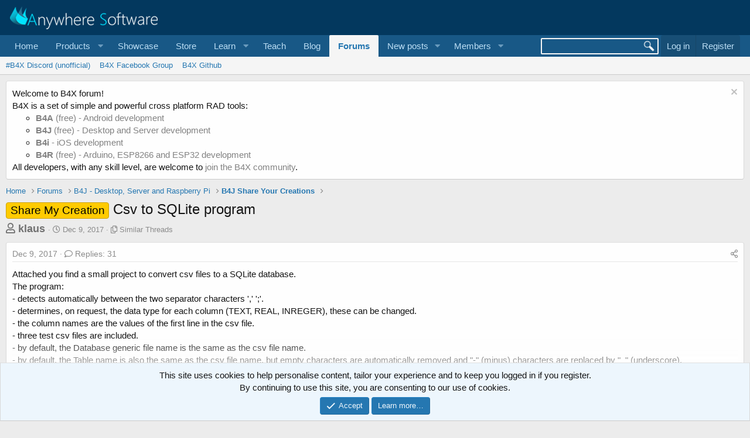

--- FILE ---
content_type: text/html; charset=utf-8
request_url: https://www.b4x.com/android/forum/threads/csv-to-sqlite-program.87061/page-2
body_size: 19091
content:
<!DOCTYPE html>
<html id="XF" lang="en-US" dir="LTR"
	data-app="public"
	data-template="thread_view_type_article"
	data-container-key="node-58"
	data-content-key="thread-87061"
	data-logged-in="false"
	data-cookie-prefix="xf_"
	data-csrf="1769696105,bd8e096f7211b81139cd59d3845ad557"
	class="has-no-js template-thread_view_type_article"
	>
<head>
	
		<link rel="amphtml" href="https://www.b4x.com/android/forum/threads/csv-to-sqlite-program.87061/page-2?amp=1">
	

	<meta charset="utf-8" />
	<meta http-equiv="X-UA-Compatible" content="IE=Edge" />
	<meta name="viewport" content="width=device-width, initial-scale=1, viewport-fit=cover">

	
	
	

	<title>Csv to SQLite program | Page 2 | B4X Programming Forum</title>

	<link rel="manifest" href="/android/forum/webmanifest.php">
	
		<meta name="theme-color" content="rgb(3, 56, 94)" />
	

	<meta name="apple-mobile-web-app-title" content="B4X Programming Forum">
	

	
		
		<meta name="description" content="Attached you find a small project to convert csv files to a SQLite database.
The program:
- detects automatically between the two separator characters &#039;,&#039;..." />
		<meta property="og:description" content="Attached you find a small project to convert csv files to a SQLite database.
The program:
- detects automatically between the two separator characters &#039;,&#039; &#039;;&#039;.
- determines, on request, the data type for each column (TEXT, REAL, INREGER), these can be changed.
- the column names are the values..." />
		<meta property="twitter:description" content="Attached you find a small project to convert csv files to a SQLite database.
The program:
- detects automatically between the two separator characters &#039;,&#039; &#039;;&#039;.
- determines, on request, the data..." />
	
	
		<meta property="og:url" content="https://www.b4x.com/android/forum/threads/csv-to-sqlite-program.87061/" />
	
		<link rel="canonical" href="https://www.b4x.com/android/forum/threads/csv-to-sqlite-program.87061/page-2" />
	
		<link rel="prev" href="/android/forum/threads/csv-to-sqlite-program.87061/" />
	

	
		
	
	
	<meta property="og:site_name" content="B4X Programming Forum" />


	
	
		
	
	
	<meta property="og:type" content="website" />


	
	
		
	
	
	
		<meta property="og:title" content="Csv to SQLite program" />
		<meta property="twitter:title" content="Csv to SQLite program" />
	


	
	
	
	

	
	

	


	<link rel="preload" href="/android/forum/styles/fonts/fa/fa-regular-400.woff2?_v=5.15.3" as="font" type="font/woff2" crossorigin="anonymous" />


	<link rel="preload" href="/android/forum/styles/fonts/fa/fa-solid-900.woff2?_v=5.15.3" as="font" type="font/woff2" crossorigin="anonymous" />


<link rel="preload" href="/android/forum/styles/fonts/fa/fa-brands-400.woff2?_v=5.15.3" as="font" type="font/woff2" crossorigin="anonymous" />

	<link rel="stylesheet" href="/android/forum/css.php?css=public%3Anormalize.css%2Cpublic%3Afa.css%2Cpublic%3Acore.less%2Cpublic%3Aapp.less&amp;s=1&amp;l=1&amp;d=1768197160&amp;k=6946be6250faa5a3e2f7b63faffa5ea00bd44080" />

	<link rel="stylesheet" href="/android/forum/css.php?css=public%3ACMTV_Code_Prism_plugins.less%2Cpublic%3ACMTV_Code_code_block.less%2Cpublic%3Aalnb_navigation.less%2Cpublic%3Aattachments.less%2Cpublic%3Abb_code.less%2Cpublic%3Alightbox.less%2Cpublic%3Amessage.less%2Cpublic%3Anotices.less%2Cpublic%3Ashare_controls.less%2Cpublic%3Astructured_list.less%2Cpublic%3Aextra.less&amp;s=1&amp;l=1&amp;d=1768197160&amp;k=99a025a8f01fc7cbe28f5037b0cde4200e7a59a7" />

	
		<script src="/android/forum/js/xf/preamble.min.js?_v=ccbd5de7"></script>
	


	
		<link rel="icon" type="image/png" href="https://www.b4x.com/android/forum/favicon-32x32.png" sizes="32x32" />
	
	
	<!-- b4x -->
	<!--<script src="https://b4x-4c17.kxcdn.com/android/forum/js/jquery/jquery-1.11.0.min.js"></script>	-->

<script defer src="/js/jquery-ui.js"></script>
<link rel="stylesheet" href="/js/jquery-ui.css">
<link href="/opensearch.xml" rel="search" title="B4X Search Engine" type="application/opensearchdescription+xml">
<script defer src="/js/xf2_headers.js" type="text/javascript"></script>
</head>
<body data-template="thread_view_type_article">
<input type="hidden" id="name" value="forum"  />
	
<div class="p-pageWrapper" id="top">





<header class="p-header" id="header">
	<div class="p-header-inner">
		<div class="p-header-content">

			<div class="p-header-logo p-header-logo--image">
				<a href="/android/forum/">
					<img src="/images/Logo_on-dark.png" srcset="" alt="B4X Programming Forum"
						width="" height="" />
				</a>
			</div>

			
		</div>
	</div>
</header>





	<div class="p-navSticky p-navSticky--primary" data-xf-init="sticky-header">
		
	<nav class="p-nav">
		<div class="p-nav-inner">
			<button type="button" class="button--plain p-nav-menuTrigger button" data-xf-click="off-canvas" data-menu=".js-headerOffCanvasMenu" tabindex="0" aria-label="Menu"><span class="button-text">
				<i aria-hidden="true"></i>
			</span></button>

			<div class="p-nav-smallLogo">
				<a href="/android/forum/">
					<img src="/android/forum/favicon-32x32.png"
						alt="B4X Programming Forum"
					 />
				</a>
			</div>

			<div class="p-nav-scroller hScroller" data-xf-init="h-scroller" data-auto-scroll=".p-navEl.is-selected">
				<div class="hScroller-scroll">
					<ul class="p-nav-list js-offCanvasNavSource">
					
						<li>
							
	<div class="p-navEl " >
		

			
	
	<a href="https://www.b4x.com"
		class="p-navEl-link "
		
		data-xf-key="1"
		data-nav-id="home">Home</a>


			

		
		
	</div>

						</li>
					
						<li>
							
	<div class="p-navEl " data-has-children="true">
		<a data-xf-key="2"
			data-xf-click="menu"
			data-menu-pos-ref="< .p-navEl"
			class="p-navEl-linkHolder"
			role="button"
			tabindex="0"
			aria-expanded="false"
			aria-haspopup="true">
			
	
	<span 
		class="p-navEl-link p-navEl-link--menuTrigger "
		
		
		data-nav-id="Products">Products</span>

		</a>

		
		
			<div class="menu menu--structural" data-menu="menu" aria-hidden="true">
				<div class="menu-content">
					
						
	
	
	<a href="https://www.b4x.com/b4a.html"
		class="menu-linkRow u-indentDepth0 js-offCanvasCopy "
		
		
		data-nav-id="b4a">B4A</a>

	

					
						
	
	
	<a href="https://www.b4x.com/b4i.html"
		class="menu-linkRow u-indentDepth0 js-offCanvasCopy "
		
		
		data-nav-id="b4i">B4i</a>

	

					
						
	
	
	<a href="https://www.b4x.com/b4j.html"
		class="menu-linkRow u-indentDepth0 js-offCanvasCopy "
		
		
		data-nav-id="b4j">B4J</a>

	

					
						
	
	
	<a href="https://www.b4x.com/b4r.html"
		class="menu-linkRow u-indentDepth0 js-offCanvasCopy "
		
		
		data-nav-id="b4r">B4R</a>

	

					
				</div>
			</div>
		
	</div>

						</li>
					
						<li>
							
	<div class="p-navEl " >
		

			
	
	<a href="https://www.b4x.com/showcase.html"
		class="p-navEl-link "
		
		data-xf-key="3"
		data-nav-id="showcase">Showcase</a>


			

		
		
	</div>

						</li>
					
						<li>
							
	<div class="p-navEl " >
		

			
	
	<a href="https://www.b4x.com/store.html"
		class="p-navEl-link "
		
		data-xf-key="4"
		data-nav-id="store">Store</a>


			

		
		
	</div>

						</li>
					
						<li>
							
	<div class="p-navEl " data-has-children="true">
		<a data-xf-key="5"
			data-xf-click="menu"
			data-menu-pos-ref="< .p-navEl"
			class="p-navEl-linkHolder"
			role="button"
			tabindex="0"
			aria-expanded="false"
			aria-haspopup="true">
			
	
	<span 
		class="p-navEl-link p-navEl-link--menuTrigger "
		
		
		data-nav-id="learn">Learn</span>

		</a>

		
		
			<div class="menu menu--structural" data-menu="menu" aria-hidden="true">
				<div class="menu-content">
					
						
	
	
	<a href="https://www.b4x.com/learn.html"
		class="menu-linkRow u-indentDepth0 js-offCanvasCopy "
		
		
		data-nav-id="learn_general">General</a>

	

					
						
	
	
	<a href="https://www.b4x.com/android/documentation.html"
		class="menu-linkRow u-indentDepth0 js-offCanvasCopy "
		
		
		data-nav-id="guides">Guides</a>

	

					
						
	
	
	<a href="https://www.b4x.com/etp.html"
		class="menu-linkRow u-indentDepth0 js-offCanvasCopy "
		
		
		data-nav-id="videos">Video Tutorials</a>

	

					
						
	
	
	<a href="https://www.b4x.com/glossary/"
		class="menu-linkRow u-indentDepth0 js-offCanvasCopy "
		
		
		data-nav-id="glossary">Glossary</a>

	

					
				</div>
			</div>
		
	</div>

						</li>
					
						<li>
							
	<div class="p-navEl " >
		

			
	
	<a href="https://www.b4x.com/teach.html"
		class="p-navEl-link "
		
		data-xf-key="6"
		data-nav-id="teach">Teach</a>


			

		
		
	</div>

						</li>
					
						<li>
							
	<div class="p-navEl " >
		

			
	
	<a href="https://www.b4x.com/blog.html"
		class="p-navEl-link "
		
		data-xf-key="7"
		data-nav-id="Blog">Blog</a>


			

		
		
	</div>

						</li>
					
						<li>
							
	<div class="p-navEl is-selected" data-has-children="true">
		

			
	
	<a href="/android/forum/"
		class="p-navEl-link p-navEl-link--splitMenu "
		
		
		data-nav-id="forums">Forums</a>


			<a data-xf-key="8"
				data-xf-click="menu"
				data-menu-pos-ref="< .p-navEl"
				class="p-navEl-splitTrigger"
				role="button"
				tabindex="0"
				aria-label="Toggle expanded"
				aria-expanded="false"
				aria-haspopup="true"></a>

		
		
			<div class="menu menu--structural" data-menu="menu" aria-hidden="true">
				<div class="menu-content">
					
						
	
	
	<a href="https://discord.gg/Aja3fkGHJK"
		class="menu-linkRow u-indentDepth0 js-offCanvasCopy "
		
		
		data-nav-id="discord">#B4X Discord (unofficial)</a>

	

					
						
	
	
	<a href="https://www.facebook.com/groups/b4x.developers"
		class="menu-linkRow u-indentDepth0 js-offCanvasCopy "
		
		
		data-nav-id="facebook">B4X Facebook Group</a>

	

					
						
	
	
	<a href="https://github.com/AnywhereSoftware/B4X_Forum_Resources/tree/main"
		class="menu-linkRow u-indentDepth0 js-offCanvasCopy "
		
		
		data-nav-id="900">B4X Github</a>

	

					
				</div>
			</div>
		
	</div>

						</li>
					
						<li>
							
	<div class="p-navEl " data-has-children="true">
		

			
	
	<a href="/android/forum/whats-new/posts/"
		class="p-navEl-link p-navEl-link--splitMenu "
		
		
		data-nav-id="whatsNewPosts">New posts</a>


			<a data-xf-key="9"
				data-xf-click="menu"
				data-menu-pos-ref="< .p-navEl"
				class="p-navEl-splitTrigger"
				role="button"
				tabindex="0"
				aria-label="Toggle expanded"
				aria-expanded="false"
				aria-haspopup="true"></a>

		
		
			<div class="menu menu--structural" data-menu="menu" aria-hidden="true">
				<div class="menu-content">
					
						
	
	
	<a href="/android/forum/whats-new/"
		class="menu-linkRow u-indentDepth0 js-offCanvasCopy "
		
		
		data-nav-id="whatsNew">What's new</a>

	

					
						
	
	
	<a href="/android/forum/whats-new/profile-posts/"
		class="menu-linkRow u-indentDepth0 js-offCanvasCopy "
		 rel="nofollow"
		
		data-nav-id="whatsNewProfilePosts">New profile posts</a>

	

					
						
	
	
	<a href="/android/forum/whats-new/latest-activity"
		class="menu-linkRow u-indentDepth0 js-offCanvasCopy "
		 rel="nofollow"
		
		data-nav-id="latestActivity">Latest activity</a>

	

					
				</div>
			</div>
		
	</div>

						</li>
					
						<li>
							
	<div class="p-navEl " data-has-children="true">
		

			
	
	<a href="/android/forum/members/"
		class="p-navEl-link p-navEl-link--splitMenu "
		
		
		data-nav-id="members">Members</a>


			<a data-xf-key="10"
				data-xf-click="menu"
				data-menu-pos-ref="< .p-navEl"
				class="p-navEl-splitTrigger"
				role="button"
				tabindex="0"
				aria-label="Toggle expanded"
				aria-expanded="false"
				aria-haspopup="true"></a>

		
		
			<div class="menu menu--structural" data-menu="menu" aria-hidden="true">
				<div class="menu-content">
					
						
	
	
	<a href="/android/forum/online/"
		class="menu-linkRow u-indentDepth0 js-offCanvasCopy "
		
		
		data-nav-id="currentVisitors">Current visitors</a>

	

					
						
	
	
	<a href="/android/forum/whats-new/profile-posts/"
		class="menu-linkRow u-indentDepth0 js-offCanvasCopy "
		 rel="nofollow"
		
		data-nav-id="newProfilePosts">New profile posts</a>

	

					
						
	
	
	<a href="/android/forum/search/?type=profile_post"
		class="menu-linkRow u-indentDepth0 js-offCanvasCopy "
		
		
		data-nav-id="searchProfilePosts">Search profile posts</a>

	

					
				</div>
			</div>
		
	</div>

						</li>
					
					</ul>
				</div>
			</div>

			<div class="p-nav-opposite">
				<!-- b4x -->
		<form id="searchform" class="p-navgroup p-account b4xsearch" action="/android/forum/pages/results/">
			<input id="search" type="text" name="query" class="ui-autocomplete-input" autocomplete="off">
			<input type="hidden" name="time">
			<input type="hidden" name="author">
			<input type="hidden" name="bookmark_tag">
			<input type="hidden" name="prefix">
			<input type="hidden" name="product">
			<input type="hidden" name="page">
		</form>
	
				<div class="p-navgroup p-account p-navgroup--guest">
					
						<a href="/android/forum/login/" class="p-navgroup-link p-navgroup-link--textual p-navgroup-link--logIn"
							data-xf-click="overlay" data-follow-redirects="on">
							<span class="p-navgroup-linkText">Log in</span>
						</a>
						
							<a href="/android/forum/register/" class="p-navgroup-link p-navgroup-link--textual p-navgroup-link--register"
								data-xf-click="overlay" data-follow-redirects="on">
								<span class="p-navgroup-linkText">Register</span>
							</a>
						
					
				</div>

				<div class="p-navgroup p-discovery">
					<a href="/android/forum/whats-new/"
						

	class="p-navgroup-link p-navgroup-link--iconic p-navgroup-link--whatsnew"

						aria-label="What&#039;s new"
						title="What&#039;s new">
						<i aria-hidden="true"></i>
						<span class="p-navgroup-linkText">What's new</span>
					</a>
					<!--
					
						<a href="/android/forum/search/"
							class="p-navgroup-link p-navgroup-link--iconic p-navgroup-link--search"
							data-xf-click="menu"
							data-xf-key="/"
							aria-label="Search"
							aria-expanded="false"
							aria-haspopup="true"
							title="Search">
							<i aria-hidden="true"></i>
							<span class="p-navgroup-linkText">Search</span>
						</a>
						<div class="menu menu--structural menu--wide" data-menu="menu" aria-hidden="true">
							<form action="/android/forum/search/search" method="post"
								class="menu-content"
								data-xf-init="quick-search">

								<h3 class="menu-header">Search</h3>
								
								<div class="menu-row">
									
										<div class="inputGroup inputGroup--joined">
											<input type="text" class="input" name="keywords" placeholder="Search…" aria-label="Search" data-menu-autofocus="true" />
											
			<select name="constraints" class="js-quickSearch-constraint input" aria-label="Search within">
				<option value="">Everywhere</option>
<option value="{&quot;search_type&quot;:&quot;post&quot;}">Threads</option>
<option value="{&quot;search_type&quot;:&quot;post&quot;,&quot;c&quot;:{&quot;nodes&quot;:[58],&quot;child_nodes&quot;:1}}">This forum</option>
<option value="{&quot;search_type&quot;:&quot;post&quot;,&quot;c&quot;:{&quot;thread&quot;:87061}}">This thread</option>

			</select>
		
										</div>
									
								</div>

								
								<div class="menu-row">
									<label class="iconic"><input type="checkbox"  name="c[title_only]" value="1" /><i aria-hidden="true"></i><span class="iconic-label">Search titles only

												
													<span tabindex="0" role="button"
														data-xf-init="tooltip" data-trigger="hover focus click" title="Tags will also be searched">

														<i class="fa--xf far fa-question-circle u-muted u-smaller" aria-hidden="true"></i>
													</span></span></label>

								</div>
								
								<div class="menu-row">
									<div class="inputGroup">
										<span class="inputGroup-text" id="ctrl_search_menu_by_member">By:</span>
										<input type="text" class="input" name="c[users]" data-xf-init="auto-complete" placeholder="Member" aria-labelledby="ctrl_search_menu_by_member" />
									</div>
								</div>
								<div class="menu-footer">
									<span class="menu-footer-controls">
										<button type="submit" class="button--primary button button--icon button--icon--search"><span class="button-text">Search</span></button>
										<a href="/android/forum/search/" class="button"><span class="button-text">Advanced search…</span></a>
									</span>
								</div>

								<input type="hidden" name="_xfToken" value="1769696105,bd8e096f7211b81139cd59d3845ad557" />
							</form>
						</div>
					
					-->
				</div>
			</div>
		</div>
	</nav>

	</div>
	
	
		<div class="p-sectionLinks">
			<div class="p-sectionLinks-inner hScroller" data-xf-init="h-scroller">
				<div class="hScroller-scroll">
					<ul class="p-sectionLinks-list">
					
						<li>
							
	<div class="p-navEl " >
		

			
	
	<a href="https://discord.gg/Aja3fkGHJK"
		class="p-navEl-link "
		
		data-xf-key="alt+1"
		data-nav-id="discord">#B4X Discord (unofficial)</a>


			

		
		
	</div>

						</li>
					
						<li>
							
	<div class="p-navEl " >
		

			
	
	<a href="https://www.facebook.com/groups/b4x.developers"
		class="p-navEl-link "
		
		data-xf-key="alt+2"
		data-nav-id="facebook">B4X Facebook Group</a>


			

		
		
	</div>

						</li>
					
						<li>
							
	<div class="p-navEl " >
		

			
	
	<a href="https://github.com/AnywhereSoftware/B4X_Forum_Resources/tree/main"
		class="p-navEl-link "
		
		data-xf-key="alt+3"
		data-nav-id="900">B4X Github</a>


			

		
		
	</div>

						</li>
					
					</ul>
				</div>
			</div>
		</div>
	



<div class="offCanvasMenu offCanvasMenu--nav js-headerOffCanvasMenu" data-menu="menu" aria-hidden="true" data-ocm-builder="navigation">
	<div class="offCanvasMenu-backdrop" data-menu-close="true"></div>
	<div class="offCanvasMenu-content">
		<div class="offCanvasMenu-header">
			Menu
			<a class="offCanvasMenu-closer" data-menu-close="true" role="button" tabindex="0" aria-label="Close"></a>
		</div>
		
			<div class="p-offCanvasRegisterLink">
				<div class="offCanvasMenu-linkHolder">
					<a href="/android/forum/login/" class="offCanvasMenu-link" data-xf-click="overlay" data-menu-close="true">
						Log in
					</a>
				</div>
				<hr class="offCanvasMenu-separator" />
				
					<div class="offCanvasMenu-linkHolder">
						<a href="/android/forum/register/" class="offCanvasMenu-link" data-xf-click="overlay" data-menu-close="true">
							Register
						</a>
					</div>
					<hr class="offCanvasMenu-separator" />
				
			</div>
		
		<div class="js-offCanvasNavTarget"></div>
		<div class="offCanvasMenu-installBanner js-installPromptContainer" style="display: none;" data-xf-init="install-prompt">
			<div class="offCanvasMenu-installBanner-header">Install the app</div>
			<button type="button" class="js-installPromptButton button"><span class="button-text">Install</span></button>
		</div>
	</div>
</div>

<div class="p-body">
	<div class="p-body-inner">
		<!--XF:EXTRA_OUTPUT-->


		
			
	
		
		
		

		<ul class="notices notices--block  js-notices"
			data-xf-init="notices"
			data-type="block"
			data-scroll-interval="6">

			
				
	<li class="notice js-notice notice--light"
		data-notice-id="18"
		data-delay-duration="0"
		data-display-duration="0"
		data-auto-dismiss=""
		data-visibility="">

		
		<div class="notice-content">
			
				<a href="/android/forum/account/dismiss-notice?notice_id=18" class="notice-dismiss js-noticeDismiss" data-xf-init="tooltip" title="Dismiss notice"></a>
			
			Welcome to B4X forum!<br/>
B4X is a set of simple and powerful cross platform RAD tools: <br/>
<ul>
	<li><a href="https://www.b4x.com/b4a.html"><b>B4A</b> (free) - Android development</a></li>
	<li><a href="https://www.b4x.com/b4j.html"><b>B4J</b> (free) - Desktop and Server development</a></li>
	<li><a href="https://www.b4x.com/b4i.html"><b>B4i</b> - iOS development</a></li>
	 <li><a href="https://www.b4x.com/b4r.html"><b>B4R</b> (free) - Arduino, ESP8266 and ESP32 development</a></li>
</ul>
All developers, with any skill level, are welcome to <a href="https://www.b4x.com/android/forum/register/">join the B4X community</a>.
		</div>
	</li>

			
		</ul>
	

		

		

		
		
	
		<ul class="p-breadcrumbs "
			itemscope itemtype="https://schema.org/BreadcrumbList">
		
			

			
			
				
				
	<li itemprop="itemListElement" itemscope itemtype="https://schema.org/ListItem">
		<a href="https://www.b4x.com" itemprop="item">
			<span itemprop="name">Home</span>
		</a>
		<meta itemprop="position" content="1" />
	</li>

			

			
				
				
	<li itemprop="itemListElement" itemscope itemtype="https://schema.org/ListItem">
		<a href="/android/forum/" itemprop="item">
			<span itemprop="name">Forums</span>
		</a>
		<meta itemprop="position" content="2" />
	</li>

			
			
				
				
	<li itemprop="itemListElement" itemscope itemtype="https://schema.org/ListItem">
		<a href="/android/forum/#b4j-desktop-server-and-raspberry-pi.53" itemprop="item">
			<span itemprop="name">B4J - Desktop, Server and Raspberry Pi</span>
		</a>
		<meta itemprop="position" content="3" />
	</li>

			
				
				
	<li itemprop="itemListElement" itemscope itemtype="https://schema.org/ListItem">
		<a href="/android/forum/forums/b4j-share-your-creations.58/" itemprop="item">
			<span itemprop="name">B4J Share Your Creations</span>
		</a>
		<meta itemprop="position" content="4" />
	</li>

			

		
		</ul>
	

		

		
	<noscript><div class="blockMessage blockMessage--important blockMessage--iconic u-noJsOnly">JavaScript is disabled. For a better experience, please enable JavaScript in your browser before proceeding.</div></noscript>

		
	<div class="blockMessage blockMessage--important blockMessage--iconic js-browserWarning" style="display: none">You are using an out of date browser. It  may not display this or other websites correctly.<br />You should upgrade or use an <a href="https://www.google.com/chrome/" target="_blank" rel="noopener">alternative browser</a>.</div>


		
			<div class="p-body-header">
			
				
					<div class="p-title ">
					
						
							<h1 class="p-title-value"><span class="label label--orange" dir="auto">Share My Creation</span><span class="label-append">&nbsp;</span>Csv to SQLite program</h1>
						
						
					
					</div>
				

				
					<div class="p-description">
	<ul class="listInline listInline--bullet">
		<li>
			<b style="font-size:18px; color:#717171;">
			<i class="fa--xf far fa-user" aria-hidden="true" title="Thread starter"></i>
			<span class="u-srOnly">Thread starter</span>

			<a href="/android/forum/members/klaus.904/" class="username  u-concealed" dir="auto" itemprop="name" data-user-id="904" data-xf-init="member-tooltip">klaus</a>
			</b>
		</li>
		<li>
			<i class="fa--xf far fa-clock" aria-hidden="true" title="Start date"></i>
			<span class="u-srOnly">Start date</span>

			<a href="/android/forum/threads/csv-to-sqlite-program.87061/" class="u-concealed"><time  class="u-dt" dir="auto" datetime="2017-12-09T18:52:05+0000" data-time="1512845525" data-date-string="Dec 9, 2017" data-time-string="6:52 PM" title="Dec 9, 2017 at 6:52 PM">Dec 9, 2017</time></a>
		</li>
		
		<li>
			<i class="fa--xf far fa-copy" aria-hidden="true" title="Similar Threads"></i>
			<span class="u-srOnly">Similar Threads</span>

			<a href="#footer" class="u-concealed">Similar Threads</a>
		</li>
		
	</ul>
</div>
				
			
			</div>
		

		<div class="p-body-main  ">
			
			<div class="p-body-contentCol"></div>
			

			

			<div class="p-body-content">
				
				<div class="p-body-pageContent">











	
	
	
		
	
	
	


	
	
	
		
	
	
	


	
	
		
	
	
	


	
	










	



	

	
		
	















	

	
	<div class="block block--messages "
		data-xf-init="lightbox select-to-quote"
		data-message-selector=".js-post"
		data-lb-id="thread-87061">
		
			
	


			<div class="block-outer"></div>

			
	<div class="block-outer js-threadStatusField"></div>

		

		<div class="block-container">
			<div class="block-body">
				
					


	
	<article class="message message--article js-post js-inlineModContainer
		
		"
		data-author="klaus"
		data-content="post-551091"
		id="js-post-551091">

		<span class="u-anchorTarget" id="post-551091"></span>
		<div class="message-inner">
			<div class="message-cell message-cell--main">
				<div class="message-expandWrapper js-expandWatch ">
					<div class="message-expandContent js-expandContent">
						<div class="message-main js-quickEditTarget">

							

							

	<header class="message-attribution message-attribution--split">
		<ul class="message-attribution-main listInline listInline--bullet">
			
			
			<li class="u-concealed">
				<a href="/android/forum/threads/csv-to-sqlite-program.87061/post-551091" rel="nofollow">
					<time  class="u-dt" dir="auto" datetime="2017-12-09T18:52:05+0000" data-time="1512845525" data-date-string="Dec 9, 2017" data-time-string="6:52 PM" title="Dec 9, 2017 at 6:52 PM" itemprop="datePublished">Dec 9, 2017</time>
				</a>
			</li>
			
				<li class="u-concealed">
					<a href="/android/forum/threads/csv-to-sqlite-program.87061/#posts">
						<i class="fa--xf far fa-comment u-spaceAfter" aria-hidden="true"></i>Replies: 31
					</a>
				</li>
			
		</ul>

		<ul class="message-attribution-opposite message-attribution-opposite--list ">
			
			<li>
				<a href="/android/forum/threads/csv-to-sqlite-program.87061/post-551091"
					class="message-attribution-gadget"
					data-xf-init="share-tooltip"
					data-href="/android/forum/posts/551091/share"
					aria-label="Share"
					rel="nofollow">
					<i class="fa--xf far fa-share-alt" aria-hidden="true"></i>
				</a>
			</li>
			
			
		</ul>
	</header>


							
	
	
	


							<div class="message-content js-messageContent">
								

	<div class="message-userContent lbContainer js-lbContainer "
		data-lb-id="post-551091"
		data-lb-caption-desc="klaus &middot; Dec 9, 2017 at 6:52 PM">

		
			

	

		

		<article class="message-body js-selectToQuote">
			
				
			
			
				<div class="bbWrapper">Attached you find a small project to convert csv files to a SQLite database.<br />
The program:<br />
- detects automatically between the two separator characters ',' ';'.<br />
- determines, on request, the data type for each column (TEXT, REAL, INREGER), these can be changed.<br />
- the column names are the values of the first line in the csv file.<br />
- three test csv files are included.<br />
- by default, the Database generic file name is the same as the csv file name.<br />
- by default, the Table name is also the same as the csv file name, but empty characters are automatically removed and &quot;-&quot; (minus) characters are replaced by &quot;_&quot; (underscore).<br />
<br />
<script class="js-extraPhrases" type="application/json">
			{
				"lightbox_close": "Close",
				"lightbox_next": "Next",
				"lightbox_previous": "Previous",
				"lightbox_error": "The requested content cannot be loaded. Please try again later.",
				"lightbox_start_slideshow": "Start slideshow",
				"lightbox_stop_slideshow": "Stop slideshow",
				"lightbox_full_screen": "Full screen",
				"lightbox_thumbnails": "Thumbnails",
				"lightbox_download": "Download",
				"lightbox_share": "Share",
				"lightbox_zoom": "Zoom",
				"lightbox_new_window": "New window",
				"lightbox_toggle_sidebar": "Toggle sidebar"
			}
			</script>
		
		
	


	<div class="bbImageWrapper  js-lbImage" title="1682347253665.png"
		data-src="https://www.b4x.com/android/forum/attachments/1682347253665-png.141448/" data-lb-sidebar-href="" data-lb-caption-extra-html="" data-single-image="1">
		<img src="https://www.b4x.com/android/forum/attachments/1682347253665-png.141448/"
			data-url=""
			class="bbImage"
			data-zoom-target="1"
			style=""
			alt="1682347253665.png"
			title="1682347253665.png"
			width="605" height="473" loading="lazy" />
	</div><br />
<br />
EDIT: 2023.04.24 Version 1.6<br />
Added reading csv files without a header, adds Col0, Col1, Col2 etc as column names.<br />
Column names can de edited.<br />
<br />
EDIT: 2023.04.20 Version 1.5<br />
Improved the detection of the separator character.<br />
<br />
EDIT: 2022.11.01 Version 1.4<br />
Removed invalid characters in Table names.<br />
Added: Number of rows / Time to load csv / Time to convert.<br />
The CsvToSQLiteExe file is still the old file, a new file with Java 11 is too big.<br />
I left also the previous version zip file.<br />
<br />
EDIT: 2021.09.18<br />
Added the use of SQLite transaction, suggested by Diceman in post #6.<br />
<br />
EDIT: 2021.01.29<br />
Added an exe file:<br />
CsvToSQLiteExe.zip<br />
You need to unzip it to get the exe file.<br />
Unfortunately the exe file is not accepted by my McAfee anti virus program it is put in quarantaine.<br />
I must manually exclude from the analysis.</div>
			
			<div class="js-selectToQuoteEnd">&nbsp;</div>
			
				
			
		</article>

		
			

	

		

		
			
	
		
		<section class="message-attachments">
			<h4 class="block-textHeader">Attachments</h4>
			<ul class="attachmentList">
				
					
						
	<li class="file file--linked">
		<a class="u-anchorTarget" id="attachment-119258"></a>
		
			<a class="file-preview" href="/android/forum/attachments/csvtosqlitev1_2-zip.119258/" target="_blank">
				<span class="file-typeIcon">
					<i class="fa--xf far fa-file-archive" aria-hidden="true"></i>
				</span>
			</a>
		

		<div class="file-content">
			<div class="file-info">
				<span class="file-name" title="CsvToSQLiteV1_2.zip">CsvToSQLiteV1_2.zip</span>
				<div class="file-meta">
					5.4 KB &middot; Views: 879
				</div>
			</div>
		</div>
	</li>

					
						
	<li class="file file--linked">
		<a class="u-anchorTarget" id="attachment-141447"></a>
		
			<a class="file-preview" href="/android/forum/attachments/csvtosqlite_v1_6-zip.141447/" target="_blank">
				<span class="file-typeIcon">
					<i class="fa--xf far fa-file-archive" aria-hidden="true"></i>
				</span>
			</a>
		

		<div class="file-content">
			<div class="file-info">
				<span class="file-name" title="CsvToSQLite_V1_6.zip">CsvToSQLite_V1_6.zip</span>
				<div class="file-meta">
					6.2 KB &middot; Views: 637
				</div>
			</div>
		</div>
	</li>

					
				
			</ul>
		</section>
	

		
	</div>


								
	
		<div class="message-lastEdit">
			
				Last edited: <time  class="u-dt" dir="auto" datetime="2023-04-24T15:41:09+0100" data-time="1682347269" data-date-string="Apr 24, 2023" data-time-string="3:41 PM" title="Apr 24, 2023 at 3:41 PM" itemprop="dateModified">Apr 24, 2023</time>
			
		</div>
	

							</div>

							
								
	<footer class="message-footer">
		

		<div class="reactionsBar js-reactionsList is-active">
			
	
	
		<ul class="reactionSummary">
		
			<li><span class="reaction reaction--small reaction--1" data-reaction-id="1"><i aria-hidden="true"></i><img src="[data-uri]" class="reaction-sprite js-reaction" alt="Like" title="Like" /></span></li><li><span class="reaction reaction--small reaction--4" data-reaction-id="4"><i aria-hidden="true"></i><img src="[data-uri]" class="reaction-sprite js-reaction" alt="Wow" title="Wow" /></span></li><li><span class="reaction reaction--small reaction--8" data-reaction-id="8"><i aria-hidden="true"></i><img src="https://www.b4x.com/android/forum/hundred-32.png"  class="reaction-image js-reaction" alt="100%" title="100%" /></span></li>
		
		</ul>
	


<span class="u-srOnly">Reactions:</span>
<a class="reactionsBar-link" href="/android/forum/posts/551091/reactions" data-xf-click="overlay" data-cache="false" rel="nofollow"><bdi>Schakalaka</bdi>, <bdi>toby</bdi>, <bdi>Wobbi</bdi> and 39 others</a>
		</div>

		<div class="js-historyTarget message-historyTarget toggleTarget" data-href="trigger-href"></div>
	</footer>

							

						</div>
					</div>
					<div class="message-expandLink js-expandLink"><a role="button" tabindex="0">Click to expand...</a></div>
				</div>
			</div>
		</div>

		
			<aside class="message-articleUserInfo">
				<div class="message-cell">
					
	<div class="contentRow">
		<div class="contentRow-figure">
			<a href="/android/forum/members/klaus.904/" class="avatar avatar--m" data-user-id="904" data-xf-init="member-tooltip">
			<img src="/android/forum/data/avatars/m/0/904.jpg?1374069385" srcset="/android/forum/data/avatars/l/0/904.jpg?1374069385 2x" alt="klaus" class="avatar-u904-m" width="96" height="96" loading="lazy" /> 
		</a>
		</div>
		<div class="contentRow-main">

			<div class="message-articleUserFirstLine">
				<div class="message-articleWrittenBy u-srOnly">Written by</div>
				<h3 class="message-articleUserName">
					<a href="/android/forum/members/klaus.904/" class="username " dir="auto" itemprop="name" data-user-id="904" data-xf-init="member-tooltip">klaus</a>
				</h3>

				
					<div class="message-articleUserBlurb">
						
							<div class="" dir="auto" ><span class="userTitle" dir="auto">Expert</span> <span role="presentation" aria-hidden="true">&middot;</span> 81 <span role="presentation" aria-hidden="true">&middot;</span> From <a href="/android/forum/misc/location-info?location=Fully%2C+Switzerland" class="u-concealed" target="_blank" rel="nofollow noreferrer">Fully, Switzerland</a></div>
						
					</div>
				
			</div>

			
				<div class="message-articleUserAbout">
					
						
							<div class="bbWrapper">I like indoor climbing, via ferrata, mountain hiking, computer programming</div>
						
					
				</div>
			

			
				<div class="message-articleUserBanners">
					<em class="userBanner userBanner userBanner--green"><span class="userBanner-before"></span><strong>Licensed User</strong><span class="userBanner-after"></span></em>
<em class="userBanner userBanner userBanner--lightGreen"><span class="userBanner-before"></span><strong>Longtime User</strong><span class="userBanner-after"></span></em>
				</div>
			

			<div class="message-articleUserStats">
				<ul class="listInline listInline--bullet">
					
					<li><dl class="pairs pairs--inline">
						<dt>Messages</dt>
						<dd>17,088</dd>
					</dl></li>
					
					<li><dl class="pairs pairs--inline">
						<dt>Reaction score</dt>
						<dd>10,299</dd>
					</dl></li>
					
					
					
						<li><dl class="pairs pairs--inline">
							<dt>Points</dt>
							<dd>413</dd>
						</dl></li>
					
					
				</ul>
			</div>
		</div>
	</div>

				</div>
			</aside>
		

	</article>

	
		
	

				
			</div>
		</div>

		
	</div>





<div class="block block--messages" data-xf-init="" data-type="post" data-href="/android/forum/inline-mod/" data-search-target="*">

	<span class="u-anchorTarget" id="posts"></span>

	

	<div class="block-outer"><div class="block-outer-main"><nav class="pageNavWrapper pageNavWrapper--mixed ">



<div class="pageNav  ">
	
		<a href="/android/forum/threads/csv-to-sqlite-program.87061/" class="pageNav-jump pageNav-jump--prev">Prev</a>
	

	<ul class="pageNav-main">
		

	
		<li class="pageNav-page "><a href="/android/forum/threads/csv-to-sqlite-program.87061/">1</a></li>
	


		

		

		

		

	
		<li class="pageNav-page pageNav-page--current "><a href="/android/forum/threads/csv-to-sqlite-program.87061/page-2#posts">2</a></li>
	

	</ul>

	
</div>

<div class="pageNavSimple">
	
		<a href="/android/forum/threads/csv-to-sqlite-program.87061/"
			class="pageNavSimple-el pageNavSimple-el--first"
			data-xf-init="tooltip" title="First">
			<i aria-hidden="true"></i> <span class="u-srOnly">First</span>
		</a>
		<a href="/android/forum/threads/csv-to-sqlite-program.87061/" class="pageNavSimple-el pageNavSimple-el--prev">
			<i aria-hidden="true"></i> Prev
		</a>
	

	<a class="pageNavSimple-el pageNavSimple-el--current"
		data-xf-init="tooltip" title="Go to page"
		data-xf-click="menu" role="button" tabindex="0" aria-expanded="false" aria-haspopup="true">
		2 of 2
	</a>
	

	<div class="menu menu--pageJump" data-menu="menu" aria-hidden="true">
		<div class="menu-content">
			<h4 class="menu-header">Go to page</h4>
			<div class="menu-row" data-xf-init="page-jump" data-page-url="/android/forum/threads/csv-to-sqlite-program.87061/page-%page%">
				<div class="inputGroup inputGroup--numbers">
					<div class="inputGroup inputGroup--numbers inputNumber" data-xf-init="number-box"><input type="number" pattern="\d*" class="input input--number js-numberBoxTextInput input input--numberNarrow js-pageJumpPage" value="2"  min="1" max="2" step="1" required="required" data-menu-autofocus="true" /></div>
					<span class="inputGroup-text"><button type="button" class="js-pageJumpGo button"><span class="button-text">Go</span></button></span>
				</div>
			</div>
		</div>
	</div>


	
</div>

</nav>



</div></div>

								
	
							

	

	<div class="block-container lbContainer"
		data-xf-init="lightbox select-to-quote"
		data-message-selector=".js-post"
		data-lb-id="thread-87061"
		data-lb-universal="0">

		<div class="block-body js-replyNewMessageContainer">
			
				

					

					
						

	

	

	
	<article class="message message--post js-post js-inlineModContainer  "
		data-author="klaus"
		data-content="post-935444"
		id="js-post-935444">

		<span class="u-anchorTarget" id="post-935444"></span>

		
			<div class="message-inner">
				
					<div class="message-cell message-cell--user">
						

	<section itemscope itemtype="https://schema.org/Person" class="message-user">
		<div class="message-avatar ">
			<div class="message-avatar-wrapper">
				<a href="/android/forum/members/klaus.904/" class="avatar avatar--m" data-user-id="904" data-xf-init="member-tooltip">
			<img src="/android/forum/data/avatars/m/0/904.jpg?1374069385" srcset="/android/forum/data/avatars/l/0/904.jpg?1374069385 2x" alt="klaus" class="avatar-u904-m" width="96" height="96" loading="lazy" itemprop="image" /> 
		</a>
				
			</div>
		</div>
		<div class="message-userDetails">
			<h4 class="message-name"><a href="/android/forum/members/klaus.904/" class="username " dir="auto" itemprop="name" data-user-id="904" data-xf-init="member-tooltip">klaus</a></h4>
			<h5 class="userTitle message-userTitle" dir="auto" itemprop="jobTitle">Expert</h5>
			<div class="userBanner userBanner userBanner--green message-userBanner" itemprop="jobTitle"><span class="userBanner-before"></span><strong>Licensed User</strong><span class="userBanner-after"></span></div>
<div class="userBanner userBanner userBanner--lightGreen message-userBanner" itemprop="jobTitle"><span class="userBanner-before"></span><strong>Longtime User</strong><span class="userBanner-after"></span></div>
		</div>
		
			
			
		
		<span class="message-userArrow"></span>
	</section>

					</div>
				

				
					<div class="message-cell message-cell--main">
					
						<div class="message-main js-quickEditTarget">

							
								

	<header class="message-attribution message-attribution--split">
		<ul class="message-attribution-main listInline ">
			
			
			<li class="u-concealed">
				<a href="/android/forum/threads/csv-to-sqlite-program.87061/post-935444" rel="nofollow">
					<time  class="u-dt" dir="auto" datetime="2023-04-24T07:21:47+0100" data-time="1682317307" data-date-string="Apr 24, 2023" data-time-string="7:21 AM" title="Apr 24, 2023 at 7:21 AM" itemprop="datePublished">Apr 24, 2023</time>
				</a>
			</li>
			
		</ul>

		<ul class="message-attribution-opposite message-attribution-opposite--list ">
			
			<li>
				<a href="/android/forum/threads/csv-to-sqlite-program.87061/post-935444"
					class="message-attribution-gadget"
					data-xf-init="share-tooltip"
					data-href="/android/forum/posts/935444/share"
					aria-label="Share"
					rel="nofollow">
					<i class="fa--xf far fa-share-alt" aria-hidden="true"></i>
				</a>
			</li>
			
			
				<li>
					<a href="/android/forum/threads/csv-to-sqlite-program.87061/post-935444" rel="nofollow">
						#21
					</a>
				</li>
			
		</ul>
	</header>

							

							<div class="message-content js-messageContent">
							

								
									
	
	
	

								

								
									

	<div class="message-userContent lbContainer js-lbContainer "
		data-lb-id="post-935444"
		data-lb-caption-desc="klaus &middot; Apr 24, 2023 at 7:21 AM">

		

		<article class="message-body js-selectToQuote">
			
				
			
			
				<div class="bbWrapper"><blockquote class="bbCodeBlock bbCodeBlock--expandable bbCodeBlock--quote js-expandWatch">
	
		<div class="bbCodeBlock-title">
			
				<a href="/android/forum/goto/post?id=935427"
					class="bbCodeBlock-sourceJump"
					rel="nofollow"
					data-xf-click="attribution"
					data-content-selector="#post-935427">Mahares said:</a>
			
		</div>
	
	<div class="bbCodeBlock-content">
		
		<div class="bbCodeBlock-expandContent js-expandContent ">
			assumes that the text file to convert always has a first line as header row. Is that correct or no?
		</div>
		<div class="bbCodeBlock-expandLink js-expandLink"><a role="button" tabindex="0">Click to expand...</a></div>
	</div>
</blockquote>Yes, correct.<br />
I will have a look at it.</div>
			
			<div class="js-selectToQuoteEnd">&nbsp;</div>
			
				
			
		</article>

		

		
	</div>

								

								
									
	
		<div class="message-lastEdit">
			
				Last edited: <time  class="u-dt" dir="auto" datetime="2023-04-24T11:56:22+0100" data-time="1682333782" data-date-string="Apr 24, 2023" data-time-string="11:56 AM" title="Apr 24, 2023 at 11:56 AM" itemprop="dateModified">Apr 24, 2023</time>
			
		</div>
	

								

								
									
	
		
			<aside class="message-signature">
			
				<div class="bbWrapper">Klaus  Switzerland<br />
<a href="https://www.b4x.com/android/forum/threads/b4x-documentation-booklets.88985/#content" class="link link--internal">B4X Documentation Booklets V2.5</a>: B4X Documentation Booklets online<br />
<a href="https://www.b4x.com/android/files/Booklets.zip" class="link link--internal">B4X Documentation Booklets V2.5:</a> All booklets and source code in one zip file to download.<br />
B4X Help:  <a href="https://www.b4x.com/android/forum/threads/b4x-help-viewer.46969/#content" class="link link--internal"> </a><a href="http://www.b4x.com/android/forum/threads/b4x-help-viewer.46969/#contenthttp://www.basic4ppc.com/android/forum/threads/isqlitelight3.47004/" class="link link--internal">B4X Help Viewer</a></div>
			
			</aside>
		
	

								

							
							</div>

							
								
	<footer class="message-footer">
		

		<div class="reactionsBar js-reactionsList ">
			
		</div>

		<div class="js-historyTarget message-historyTarget toggleTarget" data-href="trigger-href"></div>
	</footer>

							
						</div>

					
					</div>
				
			</div>
		
	</article>

						
					
	

					

					

				

					

					
						

	

	

	
	<article class="message message--post js-post js-inlineModContainer  "
		data-author="Mahares"
		data-content="post-935478"
		id="js-post-935478">

		<span class="u-anchorTarget" id="post-935478"></span>

		
			<div class="message-inner">
				
					<div class="message-cell message-cell--user">
						

	<section itemscope itemtype="https://schema.org/Person" class="message-user">
		<div class="message-avatar ">
			<div class="message-avatar-wrapper">
				<a href="/android/forum/members/mahares.16350/" class="avatar avatar--m avatar--default avatar--default--dynamic" data-user-id="16350" data-xf-init="member-tooltip" style="background-color: #145214; color: #47d147">
			<span class="avatar-u16350-m" role="img" aria-label="Mahares">M</span> 
		</a>
				
			</div>
		</div>
		<div class="message-userDetails">
			<h4 class="message-name"><a href="/android/forum/members/mahares.16350/" class="username " dir="auto" itemprop="name" data-user-id="16350" data-xf-init="member-tooltip">Mahares</a></h4>
			<h5 class="userTitle message-userTitle" dir="auto" itemprop="jobTitle">Expert</h5>
			<div class="userBanner userBanner userBanner--green message-userBanner" itemprop="jobTitle"><span class="userBanner-before"></span><strong>Licensed User</strong><span class="userBanner-after"></span></div>
<div class="userBanner userBanner userBanner--lightGreen message-userBanner" itemprop="jobTitle"><span class="userBanner-before"></span><strong>Longtime User</strong><span class="userBanner-after"></span></div>
		</div>
		
			
			
		
		<span class="message-userArrow"></span>
	</section>

					</div>
				

				
					<div class="message-cell message-cell--main">
					
						<div class="message-main js-quickEditTarget">

							
								

	<header class="message-attribution message-attribution--split">
		<ul class="message-attribution-main listInline ">
			
			
			<li class="u-concealed">
				<a href="/android/forum/threads/csv-to-sqlite-program.87061/post-935478" rel="nofollow">
					<time  class="u-dt" dir="auto" datetime="2023-04-24T13:15:27+0100" data-time="1682338527" data-date-string="Apr 24, 2023" data-time-string="1:15 PM" title="Apr 24, 2023 at 1:15 PM" itemprop="datePublished">Apr 24, 2023</time>
				</a>
			</li>
			
		</ul>

		<ul class="message-attribution-opposite message-attribution-opposite--list ">
			
			<li>
				<a href="/android/forum/threads/csv-to-sqlite-program.87061/post-935478"
					class="message-attribution-gadget"
					data-xf-init="share-tooltip"
					data-href="/android/forum/posts/935478/share"
					aria-label="Share"
					rel="nofollow">
					<i class="fa--xf far fa-share-alt" aria-hidden="true"></i>
				</a>
			</li>
			
			
				<li>
					<a href="/android/forum/threads/csv-to-sqlite-program.87061/post-935478" rel="nofollow">
						#22
					</a>
				</li>
			
		</ul>
	</header>

							

							<div class="message-content js-messageContent">
							

								
									
	
	
	

								

								
									

	<div class="message-userContent lbContainer js-lbContainer "
		data-lb-id="post-935478"
		data-lb-caption-desc="Mahares &middot; Apr 24, 2023 at 1:15 PM">

		

		<article class="message-body js-selectToQuote">
			
				
			
			
				<div class="bbWrapper"><blockquote class="bbCodeBlock bbCodeBlock--expandable bbCodeBlock--quote js-expandWatch">
	
		<div class="bbCodeBlock-title">
			
				<a href="/android/forum/goto/post?id=935444"
					class="bbCodeBlock-sourceJump"
					rel="nofollow"
					data-xf-click="attribution"
					data-content-selector="#post-935444">klaus said:</a>
			
		</div>
	
	<div class="bbCodeBlock-content">
		
		<div class="bbCodeBlock-expandContent js-expandContent ">
			Yes, correct.
		</div>
		<div class="bbCodeBlock-expandLink js-expandLink"><a role="button" tabindex="0">Click to expand...</a></div>
	</div>
</blockquote>I have made a few changes to your B4J code to <b>allow for an import of a text file without a header and allows you to edit the temporary column names</b> Col1, Col2, etc. to rename them to more descriptive text. I can post the project if you like and you can fine tune it, modify it and enhance it per your expertise.</div>
			
			<div class="js-selectToQuoteEnd">&nbsp;</div>
			
				
			
		</article>

		

		
	</div>

								

								
									
	

								

								
									
	

								

							
							</div>

							
								
	<footer class="message-footer">
		

		<div class="reactionsBar js-reactionsList ">
			
		</div>

		<div class="js-historyTarget message-historyTarget toggleTarget" data-href="trigger-href"></div>
	</footer>

							
						</div>

					
					</div>
				
			</div>
		
	</article>

						
					
	

					

					

				

					

					
						

	

	

	
	<article class="message message--post js-post js-inlineModContainer  "
		data-author="klaus"
		data-content="post-935485"
		id="js-post-935485">

		<span class="u-anchorTarget" id="post-935485"></span>

		
			<div class="message-inner">
				
					<div class="message-cell message-cell--user">
						

	<section itemscope itemtype="https://schema.org/Person" class="message-user">
		<div class="message-avatar ">
			<div class="message-avatar-wrapper">
				<a href="/android/forum/members/klaus.904/" class="avatar avatar--m" data-user-id="904" data-xf-init="member-tooltip">
			<img src="/android/forum/data/avatars/m/0/904.jpg?1374069385" srcset="/android/forum/data/avatars/l/0/904.jpg?1374069385 2x" alt="klaus" class="avatar-u904-m" width="96" height="96" loading="lazy" itemprop="image" /> 
		</a>
				
			</div>
		</div>
		<div class="message-userDetails">
			<h4 class="message-name"><a href="/android/forum/members/klaus.904/" class="username " dir="auto" itemprop="name" data-user-id="904" data-xf-init="member-tooltip">klaus</a></h4>
			<h5 class="userTitle message-userTitle" dir="auto" itemprop="jobTitle">Expert</h5>
			<div class="userBanner userBanner userBanner--green message-userBanner" itemprop="jobTitle"><span class="userBanner-before"></span><strong>Licensed User</strong><span class="userBanner-after"></span></div>
<div class="userBanner userBanner userBanner--lightGreen message-userBanner" itemprop="jobTitle"><span class="userBanner-before"></span><strong>Longtime User</strong><span class="userBanner-after"></span></div>
		</div>
		
			
			
		
		<span class="message-userArrow"></span>
	</section>

					</div>
				

				
					<div class="message-cell message-cell--main">
					
						<div class="message-main js-quickEditTarget">

							
								

	<header class="message-attribution message-attribution--split">
		<ul class="message-attribution-main listInline ">
			
			
			<li class="u-concealed">
				<a href="/android/forum/threads/csv-to-sqlite-program.87061/post-935485" rel="nofollow">
					<time  class="u-dt" dir="auto" datetime="2023-04-24T14:16:46+0100" data-time="1682342206" data-date-string="Apr 24, 2023" data-time-string="2:16 PM" title="Apr 24, 2023 at 2:16 PM" itemprop="datePublished">Apr 24, 2023</time>
				</a>
			</li>
			
		</ul>

		<ul class="message-attribution-opposite message-attribution-opposite--list ">
			
			<li>
				<a href="/android/forum/threads/csv-to-sqlite-program.87061/post-935485"
					class="message-attribution-gadget"
					data-xf-init="share-tooltip"
					data-href="/android/forum/posts/935485/share"
					aria-label="Share"
					rel="nofollow">
					<i class="fa--xf far fa-share-alt" aria-hidden="true"></i>
				</a>
			</li>
			
			
				<li>
					<a href="/android/forum/threads/csv-to-sqlite-program.87061/post-935485" rel="nofollow">
						#23
					</a>
				</li>
			
		</ul>
	</header>

							

							<div class="message-content js-messageContent">
							

								
									
	
	
	

								

								
									

	<div class="message-userContent lbContainer js-lbContainer "
		data-lb-id="post-935485"
		data-lb-caption-desc="klaus &middot; Apr 24, 2023 at 2:16 PM">

		

		<article class="message-body js-selectToQuote">
			
				
			
			
				<div class="bbWrapper">I have also added the possibility to read a csv file without a header.<br />
It sets Col0, Col1, etc default column names, which are editable.<br />
I will post it this afternoon.<br />
Thank you for the proposal.</div>
			
			<div class="js-selectToQuoteEnd">&nbsp;</div>
			
				
			
		</article>

		

		
	</div>

								

								
									
	
		<div class="message-lastEdit">
			
				Last edited: <time  class="u-dt" dir="auto" datetime="2023-04-24T18:07:57+0100" data-time="1682356077" data-date-string="Apr 24, 2023" data-time-string="6:07 PM" title="Apr 24, 2023 at 6:07 PM" itemprop="dateModified">Apr 24, 2023</time>
			
		</div>
	

								

								
									
	
		
			<aside class="message-signature">
			
				<div class="bbWrapper">Klaus  Switzerland<br />
<a href="https://www.b4x.com/android/forum/threads/b4x-documentation-booklets.88985/#content" class="link link--internal">B4X Documentation Booklets V2.5</a>: B4X Documentation Booklets online<br />
<a href="https://www.b4x.com/android/files/Booklets.zip" class="link link--internal">B4X Documentation Booklets V2.5:</a> All booklets and source code in one zip file to download.<br />
B4X Help:  <a href="https://www.b4x.com/android/forum/threads/b4x-help-viewer.46969/#content" class="link link--internal"> </a><a href="http://www.b4x.com/android/forum/threads/b4x-help-viewer.46969/#contenthttp://www.basic4ppc.com/android/forum/threads/isqlitelight3.47004/" class="link link--internal">B4X Help Viewer</a></div>
			
			</aside>
		
	

								

							
							</div>

							
								
	<footer class="message-footer">
		

		<div class="reactionsBar js-reactionsList ">
			
		</div>

		<div class="js-historyTarget message-historyTarget toggleTarget" data-href="trigger-href"></div>
	</footer>

							
						</div>

					
					</div>
				
			</div>
		
	</article>

						
					
	

					

					

				

					

					
						

	

	

	
	<article class="message message--post js-post js-inlineModContainer  "
		data-author="klaus"
		data-content="post-935497"
		id="js-post-935497">

		<span class="u-anchorTarget" id="post-935497"></span>

		
			<div class="message-inner">
				
					<div class="message-cell message-cell--user">
						

	<section itemscope itemtype="https://schema.org/Person" class="message-user">
		<div class="message-avatar ">
			<div class="message-avatar-wrapper">
				<a href="/android/forum/members/klaus.904/" class="avatar avatar--m" data-user-id="904" data-xf-init="member-tooltip">
			<img src="/android/forum/data/avatars/m/0/904.jpg?1374069385" srcset="/android/forum/data/avatars/l/0/904.jpg?1374069385 2x" alt="klaus" class="avatar-u904-m" width="96" height="96" loading="lazy" itemprop="image" /> 
		</a>
				
			</div>
		</div>
		<div class="message-userDetails">
			<h4 class="message-name"><a href="/android/forum/members/klaus.904/" class="username " dir="auto" itemprop="name" data-user-id="904" data-xf-init="member-tooltip">klaus</a></h4>
			<h5 class="userTitle message-userTitle" dir="auto" itemprop="jobTitle">Expert</h5>
			<div class="userBanner userBanner userBanner--green message-userBanner" itemprop="jobTitle"><span class="userBanner-before"></span><strong>Licensed User</strong><span class="userBanner-after"></span></div>
<div class="userBanner userBanner userBanner--lightGreen message-userBanner" itemprop="jobTitle"><span class="userBanner-before"></span><strong>Longtime User</strong><span class="userBanner-after"></span></div>
		</div>
		
			
			
		
		<span class="message-userArrow"></span>
	</section>

					</div>
				

				
					<div class="message-cell message-cell--main">
					
						<div class="message-main js-quickEditTarget">

							
								

	<header class="message-attribution message-attribution--split">
		<ul class="message-attribution-main listInline ">
			
			
			<li class="u-concealed">
				<a href="/android/forum/threads/csv-to-sqlite-program.87061/post-935497" rel="nofollow">
					<time  class="u-dt" dir="auto" datetime="2023-04-24T15:42:48+0100" data-time="1682347368" data-date-string="Apr 24, 2023" data-time-string="3:42 PM" title="Apr 24, 2023 at 3:42 PM" itemprop="datePublished">Apr 24, 2023</time>
				</a>
			</li>
			
		</ul>

		<ul class="message-attribution-opposite message-attribution-opposite--list ">
			
			<li>
				<a href="/android/forum/threads/csv-to-sqlite-program.87061/post-935497"
					class="message-attribution-gadget"
					data-xf-init="share-tooltip"
					data-href="/android/forum/posts/935497/share"
					aria-label="Share"
					rel="nofollow">
					<i class="fa--xf far fa-share-alt" aria-hidden="true"></i>
				</a>
			</li>
			
			
				<li>
					<a href="/android/forum/threads/csv-to-sqlite-program.87061/post-935497" rel="nofollow">
						#24
					</a>
				</li>
			
		</ul>
	</header>

							

							<div class="message-content js-messageContent">
							

								
									
	
	
	

								

								
									

	<div class="message-userContent lbContainer js-lbContainer "
		data-lb-id="post-935497"
		data-lb-caption-desc="klaus &middot; Apr 24, 2023 at 3:42 PM">

		

		<article class="message-body js-selectToQuote">
			
				
			
			
				<div class="bbWrapper">The CsvToSQLite program has been updated to versio 1.6.<br />
Added reading csv files without a header, adds Col0, Col1, Col2 etc as column names.<br />
Column names can de edited.</div>
			
			<div class="js-selectToQuoteEnd">&nbsp;</div>
			
				
			
		</article>

		

		
	</div>

								

								
									
	

								

								
									
	
		
			<aside class="message-signature">
			
				<div class="bbWrapper">Klaus  Switzerland<br />
<a href="https://www.b4x.com/android/forum/threads/b4x-documentation-booklets.88985/#content" class="link link--internal">B4X Documentation Booklets V2.5</a>: B4X Documentation Booklets online<br />
<a href="https://www.b4x.com/android/files/Booklets.zip" class="link link--internal">B4X Documentation Booklets V2.5:</a> All booklets and source code in one zip file to download.<br />
B4X Help:  <a href="https://www.b4x.com/android/forum/threads/b4x-help-viewer.46969/#content" class="link link--internal"> </a><a href="http://www.b4x.com/android/forum/threads/b4x-help-viewer.46969/#contenthttp://www.basic4ppc.com/android/forum/threads/isqlitelight3.47004/" class="link link--internal">B4X Help Viewer</a></div>
			
			</aside>
		
	

								

							
							</div>

							
								
	<footer class="message-footer">
		

		<div class="reactionsBar js-reactionsList is-active">
			
	
	
		<ul class="reactionSummary">
		
			<li><span class="reaction reaction--small reaction--1" data-reaction-id="1"><i aria-hidden="true"></i><img src="[data-uri]" class="reaction-sprite js-reaction" alt="Like" title="Like" /></span></li>
		
		</ul>
	


<span class="u-srOnly">Reactions:</span>
<a class="reactionsBar-link" href="/android/forum/posts/935497/reactions" data-xf-click="overlay" data-cache="false" rel="nofollow"><bdi>Peter Simpson</bdi> and <bdi>Mahares</bdi></a>
		</div>

		<div class="js-historyTarget message-historyTarget toggleTarget" data-href="trigger-href"></div>
	</footer>

							
						</div>

					
					</div>
				
			</div>
		
	</article>

						
					
	

					

					

				

					

					
						

	

	

	
	<article class="message message--post js-post js-inlineModContainer  "
		data-author="Mahares"
		data-content="post-935512"
		id="js-post-935512">

		<span class="u-anchorTarget" id="post-935512"></span>

		
			<div class="message-inner">
				
					<div class="message-cell message-cell--user">
						

	<section itemscope itemtype="https://schema.org/Person" class="message-user">
		<div class="message-avatar ">
			<div class="message-avatar-wrapper">
				<a href="/android/forum/members/mahares.16350/" class="avatar avatar--m avatar--default avatar--default--dynamic" data-user-id="16350" data-xf-init="member-tooltip" style="background-color: #145214; color: #47d147">
			<span class="avatar-u16350-m" role="img" aria-label="Mahares">M</span> 
		</a>
				
			</div>
		</div>
		<div class="message-userDetails">
			<h4 class="message-name"><a href="/android/forum/members/mahares.16350/" class="username " dir="auto" itemprop="name" data-user-id="16350" data-xf-init="member-tooltip">Mahares</a></h4>
			<h5 class="userTitle message-userTitle" dir="auto" itemprop="jobTitle">Expert</h5>
			<div class="userBanner userBanner userBanner--green message-userBanner" itemprop="jobTitle"><span class="userBanner-before"></span><strong>Licensed User</strong><span class="userBanner-after"></span></div>
<div class="userBanner userBanner userBanner--lightGreen message-userBanner" itemprop="jobTitle"><span class="userBanner-before"></span><strong>Longtime User</strong><span class="userBanner-after"></span></div>
		</div>
		
			
			
		
		<span class="message-userArrow"></span>
	</section>

					</div>
				

				
					<div class="message-cell message-cell--main">
					
						<div class="message-main js-quickEditTarget">

							
								

	<header class="message-attribution message-attribution--split">
		<ul class="message-attribution-main listInline ">
			
			
			<li class="u-concealed">
				<a href="/android/forum/threads/csv-to-sqlite-program.87061/post-935512" rel="nofollow">
					<time  class="u-dt" dir="auto" datetime="2023-04-24T17:36:49+0100" data-time="1682354209" data-date-string="Apr 24, 2023" data-time-string="5:36 PM" title="Apr 24, 2023 at 5:36 PM" itemprop="datePublished">Apr 24, 2023</time>
				</a>
			</li>
			
		</ul>

		<ul class="message-attribution-opposite message-attribution-opposite--list ">
			
			<li>
				<a href="/android/forum/threads/csv-to-sqlite-program.87061/post-935512"
					class="message-attribution-gadget"
					data-xf-init="share-tooltip"
					data-href="/android/forum/posts/935512/share"
					aria-label="Share"
					rel="nofollow">
					<i class="fa--xf far fa-share-alt" aria-hidden="true"></i>
				</a>
			</li>
			
			
				<li>
					<a href="/android/forum/threads/csv-to-sqlite-program.87061/post-935512" rel="nofollow">
						#25
					</a>
				</li>
			
		</ul>
	</header>

							

							<div class="message-content js-messageContent">
							

								
									
	
	
	

								

								
									

	<div class="message-userContent lbContainer js-lbContainer "
		data-lb-id="post-935512"
		data-lb-caption-desc="Mahares &middot; Apr 24, 2023 at 5:36 PM">

		

		<article class="message-body js-selectToQuote">
			
				
			
			
				<div class="bbWrapper"><blockquote class="bbCodeBlock bbCodeBlock--expandable bbCodeBlock--quote js-expandWatch">
	
		<div class="bbCodeBlock-title">
			
				<a href="/android/forum/goto/post?id=935497"
					class="bbCodeBlock-sourceJump"
					rel="nofollow"
					data-xf-click="attribution"
					data-content-selector="#post-935497">klaus said:</a>
			
		</div>
	
	<div class="bbCodeBlock-content">
		
		<div class="bbCodeBlock-expandContent js-expandContent ">
			The CsvToSQLite program has been updated to versio 1.6.
		</div>
		<div class="bbCodeBlock-expandLink js-expandLink"><a role="button" tabindex="0">Click to expand...</a></div>
	</div>
</blockquote>I used a similar approach to yours, but instead of using a ScrollPane I used an xClv to edit the column names. Your overall approach is much superior to mine.<br />
There is only one minor thing I added. Sometimes, you are importing data from a CSV file that starts with a number. However, since SQLite table names cannot start with a number unless you enclose it in brackets, I added this code to  btnLoadCSV_Click sub to prevent a crash..<br />

	
	
	





	



	










<div class="bbCodeBlock bbCodeBlock--screenLimited bbCodeBlock--code language-b4x "
	 data-xf-init="CMTV-code-block">
	
	<div class="bbCodeBlock-header">
		<div class="bbCodeBlock-title">
			<span title="">
				B4X:
			</span>
		</div>
		
		<div class="bbCodeBlock-actions">
			<i class="fa--xf far fa-expand-alt action action--expand action--hidden" aria-hidden="true" title="Expand" data-xf-init="tooltip" data-xf-click="CMTV-code-block-expand"></i>
			
			<i class="fa--xf far fa-compress-alt action action--collapse action--hidden" aria-hidden="true" title="Collapse" data-xf-init="tooltip" data-xf-click="CMTV-code-block-collapse"></i>
			
			<i class="fa--xf far fa-paste action action--copy" aria-hidden="true" title="Copy" data-xf-init="tooltip"></i>
		</div>
	</div>
	
	<div class="bbCodeBlock-content" dir="ltr">
		<pre class="bbCodeCode line-numbers" dir="ltr" data-line="" data-xf-init="CMTV-code-block-extend" data-lang="b4x"><code>DBTableName = DBTableName.Replace(&quot;-&quot;, &quot;_&quot;) 'klaus  
    If IsNumber(DBTableName.SubString2(0,1)) Then  'mahares
        DBTableName = $&quot;[${DBTableName}]&quot;$   'mahares
    End If   'mahares  
    DBFileName = DBFileName &amp; &quot;.db&quot;  'klaus</code></pre>
	</div>
	
	<div class="bbCodeBlock-grip resizer--hidden" data-xf-init="CMTV-code-block-resizer">
		<i class="fa--xf far fa-grip-horizontal" aria-hidden="true"></i>
	</div>
</div></div>
			
			<div class="js-selectToQuoteEnd">&nbsp;</div>
			
				
			
		</article>

		

		
	</div>

								

								
									
	

								

								
									
	

								

							
							</div>

							
								
	<footer class="message-footer">
		

		<div class="reactionsBar js-reactionsList ">
			
		</div>

		<div class="js-historyTarget message-historyTarget toggleTarget" data-href="trigger-href"></div>
	</footer>

							
						</div>

					
					</div>
				
			</div>
		
	</article>

						
					
	

					

					

				

					

					
						

	

	

	
	<article class="message message--post js-post js-inlineModContainer  "
		data-author="Mahares"
		data-content="post-936001"
		id="js-post-936001">

		<span class="u-anchorTarget" id="post-936001"></span>

		
			<div class="message-inner">
				
					<div class="message-cell message-cell--user">
						

	<section itemscope itemtype="https://schema.org/Person" class="message-user">
		<div class="message-avatar ">
			<div class="message-avatar-wrapper">
				<a href="/android/forum/members/mahares.16350/" class="avatar avatar--m avatar--default avatar--default--dynamic" data-user-id="16350" data-xf-init="member-tooltip" style="background-color: #145214; color: #47d147">
			<span class="avatar-u16350-m" role="img" aria-label="Mahares">M</span> 
		</a>
				
			</div>
		</div>
		<div class="message-userDetails">
			<h4 class="message-name"><a href="/android/forum/members/mahares.16350/" class="username " dir="auto" itemprop="name" data-user-id="16350" data-xf-init="member-tooltip">Mahares</a></h4>
			<h5 class="userTitle message-userTitle" dir="auto" itemprop="jobTitle">Expert</h5>
			<div class="userBanner userBanner userBanner--green message-userBanner" itemprop="jobTitle"><span class="userBanner-before"></span><strong>Licensed User</strong><span class="userBanner-after"></span></div>
<div class="userBanner userBanner userBanner--lightGreen message-userBanner" itemprop="jobTitle"><span class="userBanner-before"></span><strong>Longtime User</strong><span class="userBanner-after"></span></div>
		</div>
		
			
			
		
		<span class="message-userArrow"></span>
	</section>

					</div>
				

				
					<div class="message-cell message-cell--main">
					
						<div class="message-main js-quickEditTarget">

							
								

	<header class="message-attribution message-attribution--split">
		<ul class="message-attribution-main listInline ">
			
			
			<li class="u-concealed">
				<a href="/android/forum/threads/csv-to-sqlite-program.87061/post-936001" rel="nofollow">
					<time  class="u-dt" dir="auto" datetime="2023-04-29T01:09:00+0100" data-time="1682726940" data-date-string="Apr 29, 2023" data-time-string="1:09 AM" title="Apr 29, 2023 at 1:09 AM" itemprop="datePublished">Apr 29, 2023</time>
				</a>
			</li>
			
		</ul>

		<ul class="message-attribution-opposite message-attribution-opposite--list ">
			
			<li>
				<a href="/android/forum/threads/csv-to-sqlite-program.87061/post-936001"
					class="message-attribution-gadget"
					data-xf-init="share-tooltip"
					data-href="/android/forum/posts/936001/share"
					aria-label="Share"
					rel="nofollow">
					<i class="fa--xf far fa-share-alt" aria-hidden="true"></i>
				</a>
			</li>
			
			
				<li>
					<a href="/android/forum/threads/csv-to-sqlite-program.87061/post-936001" rel="nofollow">
						#26
					</a>
				</li>
			
		</ul>
	</header>

							

							<div class="message-content js-messageContent">
							

								
									
	
	
	

								

								
									

	<div class="message-userContent lbContainer js-lbContainer "
		data-lb-id="post-936001"
		data-lb-caption-desc="Mahares &middot; Apr 29, 2023 at 1:09 AM">

		

		<article class="message-body js-selectToQuote">
			
				
			
			
				<div class="bbWrapper"><blockquote class="bbCodeBlock bbCodeBlock--expandable bbCodeBlock--quote js-expandWatch">
	
		<div class="bbCodeBlock-title">
			
				<a href="/android/forum/goto/post?id=935497"
					class="bbCodeBlock-sourceJump"
					rel="nofollow"
					data-xf-click="attribution"
					data-content-selector="#post-935497">klaus said:</a>
			
		</div>
	
	<div class="bbCodeBlock-content">
		
		<div class="bbCodeBlock-expandContent js-expandContent ">
			The CsvToSQLite program has been updated to versio 1.6.
		</div>
		<div class="bbCodeBlock-expandLink js-expandLink"><a role="button" tabindex="0">Click to expand...</a></div>
	</div>
</blockquote>I have modified your project version 1.6 to allow creation of multiple tables in the same database . Also making sure it does not crash if tablename starts with a number. Do you want me to post the revised project here, or do you want me to create a whole new thread. What suits you is fine with me, because most of the code is yours. In my opinion, your example should have been in another forum to get more exposure, as a small number of members bother going through the creation forum.</div>
			
			<div class="js-selectToQuoteEnd">&nbsp;</div>
			
				
			
		</article>

		

		
	</div>

								

								
									
	

								

								
									
	

								

							
							</div>

							
								
	<footer class="message-footer">
		

		<div class="reactionsBar js-reactionsList is-active">
			
	
	
		<ul class="reactionSummary">
		
			<li><span class="reaction reaction--small reaction--1" data-reaction-id="1"><i aria-hidden="true"></i><img src="[data-uri]" class="reaction-sprite js-reaction" alt="Like" title="Like" /></span></li>
		
		</ul>
	


<span class="u-srOnly">Reactions:</span>
<a class="reactionsBar-link" href="/android/forum/posts/936001/reactions" data-xf-click="overlay" data-cache="false" rel="nofollow"><bdi>smartbms_jaga</bdi>, <bdi>AnandGupta</bdi> and <bdi>angel_</bdi></a>
		</div>

		<div class="js-historyTarget message-historyTarget toggleTarget" data-href="trigger-href"></div>
	</footer>

							
						</div>

					
					</div>
				
			</div>
		
	</article>

						
					
	

					

					

				

					

					
						

	

	

	
	<article class="message message--post js-post js-inlineModContainer  "
		data-author="klaus"
		data-content="post-936018"
		id="js-post-936018">

		<span class="u-anchorTarget" id="post-936018"></span>

		
			<div class="message-inner">
				
					<div class="message-cell message-cell--user">
						

	<section itemscope itemtype="https://schema.org/Person" class="message-user">
		<div class="message-avatar ">
			<div class="message-avatar-wrapper">
				<a href="/android/forum/members/klaus.904/" class="avatar avatar--m" data-user-id="904" data-xf-init="member-tooltip">
			<img src="/android/forum/data/avatars/m/0/904.jpg?1374069385" srcset="/android/forum/data/avatars/l/0/904.jpg?1374069385 2x" alt="klaus" class="avatar-u904-m" width="96" height="96" loading="lazy" itemprop="image" /> 
		</a>
				
			</div>
		</div>
		<div class="message-userDetails">
			<h4 class="message-name"><a href="/android/forum/members/klaus.904/" class="username " dir="auto" itemprop="name" data-user-id="904" data-xf-init="member-tooltip">klaus</a></h4>
			<h5 class="userTitle message-userTitle" dir="auto" itemprop="jobTitle">Expert</h5>
			<div class="userBanner userBanner userBanner--green message-userBanner" itemprop="jobTitle"><span class="userBanner-before"></span><strong>Licensed User</strong><span class="userBanner-after"></span></div>
<div class="userBanner userBanner userBanner--lightGreen message-userBanner" itemprop="jobTitle"><span class="userBanner-before"></span><strong>Longtime User</strong><span class="userBanner-after"></span></div>
		</div>
		
			
			
		
		<span class="message-userArrow"></span>
	</section>

					</div>
				

				
					<div class="message-cell message-cell--main">
					
						<div class="message-main js-quickEditTarget">

							
								

	<header class="message-attribution message-attribution--split">
		<ul class="message-attribution-main listInline ">
			
			
			<li class="u-concealed">
				<a href="/android/forum/threads/csv-to-sqlite-program.87061/post-936018" rel="nofollow">
					<time  class="u-dt" dir="auto" datetime="2023-04-29T08:21:03+0100" data-time="1682752863" data-date-string="Apr 29, 2023" data-time-string="8:21 AM" title="Apr 29, 2023 at 8:21 AM" itemprop="datePublished">Apr 29, 2023</time>
				</a>
			</li>
			
		</ul>

		<ul class="message-attribution-opposite message-attribution-opposite--list ">
			
			<li>
				<a href="/android/forum/threads/csv-to-sqlite-program.87061/post-936018"
					class="message-attribution-gadget"
					data-xf-init="share-tooltip"
					data-href="/android/forum/posts/936018/share"
					aria-label="Share"
					rel="nofollow">
					<i class="fa--xf far fa-share-alt" aria-hidden="true"></i>
				</a>
			</li>
			
			
				<li>
					<a href="/android/forum/threads/csv-to-sqlite-program.87061/post-936018" rel="nofollow">
						#27
					</a>
				</li>
			
		</ul>
	</header>

							

							<div class="message-content js-messageContent">
							

								
									
	
	
	

								

								
									

	<div class="message-userContent lbContainer js-lbContainer "
		data-lb-id="post-936018"
		data-lb-caption-desc="klaus &middot; Apr 29, 2023 at 8:21 AM">

		

		<article class="message-body js-selectToQuote">
			
				
			
			
				<div class="bbWrapper">Sorry for answering only today, these days i am not much on B4X.<br />
I had already added your code from post #25 but not yet published.<br />




<blockquote class="bbCodeBlock bbCodeBlock--expandable bbCodeBlock--quote js-expandWatch">
	
		<div class="bbCodeBlock-title">
			
				<a href="/android/forum/goto/post?id=935512"
					class="bbCodeBlock-sourceJump"
					rel="nofollow"
					data-xf-click="attribution"
					data-content-selector="#post-935512">Mahares said:</a>
			
		</div>
	
	<div class="bbCodeBlock-content">
		
		<div class="bbCodeBlock-expandContent js-expandContent ">
			but instead of using a ScrollPane I used an xClv to edit the column names
		</div>
		<div class="bbCodeBlock-expandLink js-expandLink"><a role="button" tabindex="0">Click to expand...</a></div>
	</div>
</blockquote>I use a simple ScrollPane for both the column titles and the ComboBoxes for the column types.<br />
I replaced the Labels by TextFields.<br />
For such simple layouts, i prefer to use the basic objects.<br />
By the way,  xCustomListView is based on a ScrollPane in B4J.<br />
Post your project here and i will look at it and see if i merge both into one, with credits to you.</div>
			
			<div class="js-selectToQuoteEnd">&nbsp;</div>
			
				
			
		</article>

		

		
	</div>

								

								
									
	
		<div class="message-lastEdit">
			
				Last edited: <time  class="u-dt" dir="auto" datetime="2023-04-29T09:52:01+0100" data-time="1682758321" data-date-string="Apr 29, 2023" data-time-string="9:52 AM" title="Apr 29, 2023 at 9:52 AM" itemprop="dateModified">Apr 29, 2023</time>
			
		</div>
	

								

								
									
	
		
			<aside class="message-signature">
			
				<div class="bbWrapper">Klaus  Switzerland<br />
<a href="https://www.b4x.com/android/forum/threads/b4x-documentation-booklets.88985/#content" class="link link--internal">B4X Documentation Booklets V2.5</a>: B4X Documentation Booklets online<br />
<a href="https://www.b4x.com/android/files/Booklets.zip" class="link link--internal">B4X Documentation Booklets V2.5:</a> All booklets and source code in one zip file to download.<br />
B4X Help:  <a href="https://www.b4x.com/android/forum/threads/b4x-help-viewer.46969/#content" class="link link--internal"> </a><a href="http://www.b4x.com/android/forum/threads/b4x-help-viewer.46969/#contenthttp://www.basic4ppc.com/android/forum/threads/isqlitelight3.47004/" class="link link--internal">B4X Help Viewer</a></div>
			
			</aside>
		
	

								

							
							</div>

							
								
	<footer class="message-footer">
		

		<div class="reactionsBar js-reactionsList is-active">
			
	
	
		<ul class="reactionSummary">
		
			<li><span class="reaction reaction--small reaction--1" data-reaction-id="1"><i aria-hidden="true"></i><img src="[data-uri]" class="reaction-sprite js-reaction" alt="Like" title="Like" /></span></li>
		
		</ul>
	


<span class="u-srOnly">Reactions:</span>
<a class="reactionsBar-link" href="/android/forum/posts/936018/reactions" data-xf-click="overlay" data-cache="false" rel="nofollow"><bdi>AnandGupta</bdi> and <bdi>angel_</bdi></a>
		</div>

		<div class="js-historyTarget message-historyTarget toggleTarget" data-href="trigger-href"></div>
	</footer>

							
						</div>

					
					</div>
				
			</div>
		
	</article>

						
					
	

					

					

				

					

					
						

	

	

	
	<article class="message message--post js-post js-inlineModContainer  "
		data-author="Mahares"
		data-content="post-936023"
		id="js-post-936023">

		<span class="u-anchorTarget" id="post-936023"></span>

		
			<div class="message-inner">
				
					<div class="message-cell message-cell--user">
						

	<section itemscope itemtype="https://schema.org/Person" class="message-user">
		<div class="message-avatar ">
			<div class="message-avatar-wrapper">
				<a href="/android/forum/members/mahares.16350/" class="avatar avatar--m avatar--default avatar--default--dynamic" data-user-id="16350" data-xf-init="member-tooltip" style="background-color: #145214; color: #47d147">
			<span class="avatar-u16350-m" role="img" aria-label="Mahares">M</span> 
		</a>
				
			</div>
		</div>
		<div class="message-userDetails">
			<h4 class="message-name"><a href="/android/forum/members/mahares.16350/" class="username " dir="auto" itemprop="name" data-user-id="16350" data-xf-init="member-tooltip">Mahares</a></h4>
			<h5 class="userTitle message-userTitle" dir="auto" itemprop="jobTitle">Expert</h5>
			<div class="userBanner userBanner userBanner--green message-userBanner" itemprop="jobTitle"><span class="userBanner-before"></span><strong>Licensed User</strong><span class="userBanner-after"></span></div>
<div class="userBanner userBanner userBanner--lightGreen message-userBanner" itemprop="jobTitle"><span class="userBanner-before"></span><strong>Longtime User</strong><span class="userBanner-after"></span></div>
		</div>
		
			
			
		
		<span class="message-userArrow"></span>
	</section>

					</div>
				

				
					<div class="message-cell message-cell--main">
					
						<div class="message-main js-quickEditTarget">

							
								

	<header class="message-attribution message-attribution--split">
		<ul class="message-attribution-main listInline ">
			
			
			<li class="u-concealed">
				<a href="/android/forum/threads/csv-to-sqlite-program.87061/post-936023" rel="nofollow">
					<time  class="u-dt" dir="auto" datetime="2023-04-29T10:48:06+0100" data-time="1682761686" data-date-string="Apr 29, 2023" data-time-string="10:48 AM" title="Apr 29, 2023 at 10:48 AM" itemprop="datePublished">Apr 29, 2023</time>
				</a>
			</li>
			
		</ul>

		<ul class="message-attribution-opposite message-attribution-opposite--list ">
			
			<li>
				<a href="/android/forum/threads/csv-to-sqlite-program.87061/post-936023"
					class="message-attribution-gadget"
					data-xf-init="share-tooltip"
					data-href="/android/forum/posts/936023/share"
					aria-label="Share"
					rel="nofollow">
					<i class="fa--xf far fa-share-alt" aria-hidden="true"></i>
				</a>
			</li>
			
			
				<li>
					<a href="/android/forum/threads/csv-to-sqlite-program.87061/post-936023" rel="nofollow">
						#28
					</a>
				</li>
			
		</ul>
	</header>

							

							<div class="message-content js-messageContent">
							

								
									
	
	
	

								

								
									

	<div class="message-userContent lbContainer js-lbContainer "
		data-lb-id="post-936023"
		data-lb-caption-desc="Mahares &middot; Apr 29, 2023 at 10:48 AM">

		

		<article class="message-body js-selectToQuote">
			
				
			
			
				<div class="bbWrapper"><blockquote class="bbCodeBlock bbCodeBlock--expandable bbCodeBlock--quote js-expandWatch">
	
		<div class="bbCodeBlock-title">
			
				<a href="/android/forum/goto/post?id=936018"
					class="bbCodeBlock-sourceJump"
					rel="nofollow"
					data-xf-click="attribution"
					data-content-selector="#post-936018">klaus said:</a>
			
		</div>
	
	<div class="bbCodeBlock-content">
		
		<div class="bbCodeBlock-expandContent js-expandContent ">
			I use a simple ScrollPane for both the column titles and the ComboBoxes for the column types.
		</div>
		<div class="bbCodeBlock-expandLink js-expandLink"><a role="button" tabindex="0">Click to expand...</a></div>
	</div>
</blockquote>Actually the one I modified is your project version 1.6 (the latest you posted) which still uses the ScrollPane. I modified it by only adding a feature allow multiple tables in a single database. I still use the scrollPanel and whatever other simple things you have there. The one I intend to post does not use xClv. It uses SCrollPane.</div>
			
			<div class="js-selectToQuoteEnd">&nbsp;</div>
			
				
			
		</article>

		

		
	</div>

								

								
									
	

								

								
									
	

								

							
							</div>

							
								
	<footer class="message-footer">
		

		<div class="reactionsBar js-reactionsList ">
			
		</div>

		<div class="js-historyTarget message-historyTarget toggleTarget" data-href="trigger-href"></div>
	</footer>

							
						</div>

					
					</div>
				
			</div>
		
	</article>

						
					
	

					

					

				

					

					
						

	

	

	
	<article class="message message--post js-post js-inlineModContainer  "
		data-author="klaus"
		data-content="post-936026"
		id="js-post-936026">

		<span class="u-anchorTarget" id="post-936026"></span>

		
			<div class="message-inner">
				
					<div class="message-cell message-cell--user">
						

	<section itemscope itemtype="https://schema.org/Person" class="message-user">
		<div class="message-avatar ">
			<div class="message-avatar-wrapper">
				<a href="/android/forum/members/klaus.904/" class="avatar avatar--m" data-user-id="904" data-xf-init="member-tooltip">
			<img src="/android/forum/data/avatars/m/0/904.jpg?1374069385" srcset="/android/forum/data/avatars/l/0/904.jpg?1374069385 2x" alt="klaus" class="avatar-u904-m" width="96" height="96" loading="lazy" itemprop="image" /> 
		</a>
				
			</div>
		</div>
		<div class="message-userDetails">
			<h4 class="message-name"><a href="/android/forum/members/klaus.904/" class="username " dir="auto" itemprop="name" data-user-id="904" data-xf-init="member-tooltip">klaus</a></h4>
			<h5 class="userTitle message-userTitle" dir="auto" itemprop="jobTitle">Expert</h5>
			<div class="userBanner userBanner userBanner--green message-userBanner" itemprop="jobTitle"><span class="userBanner-before"></span><strong>Licensed User</strong><span class="userBanner-after"></span></div>
<div class="userBanner userBanner userBanner--lightGreen message-userBanner" itemprop="jobTitle"><span class="userBanner-before"></span><strong>Longtime User</strong><span class="userBanner-after"></span></div>
		</div>
		
			
			
		
		<span class="message-userArrow"></span>
	</section>

					</div>
				

				
					<div class="message-cell message-cell--main">
					
						<div class="message-main js-quickEditTarget">

							
								

	<header class="message-attribution message-attribution--split">
		<ul class="message-attribution-main listInline ">
			
			
			<li class="u-concealed">
				<a href="/android/forum/threads/csv-to-sqlite-program.87061/post-936026" rel="nofollow">
					<time  class="u-dt" dir="auto" datetime="2023-04-29T11:58:27+0100" data-time="1682765907" data-date-string="Apr 29, 2023" data-time-string="11:58 AM" title="Apr 29, 2023 at 11:58 AM" itemprop="datePublished">Apr 29, 2023</time>
				</a>
			</li>
			
		</ul>

		<ul class="message-attribution-opposite message-attribution-opposite--list ">
			
			<li>
				<a href="/android/forum/threads/csv-to-sqlite-program.87061/post-936026"
					class="message-attribution-gadget"
					data-xf-init="share-tooltip"
					data-href="/android/forum/posts/936026/share"
					aria-label="Share"
					rel="nofollow">
					<i class="fa--xf far fa-share-alt" aria-hidden="true"></i>
				</a>
			</li>
			
			
				<li>
					<a href="/android/forum/threads/csv-to-sqlite-program.87061/post-936026" rel="nofollow">
						#29
					</a>
				</li>
			
		</ul>
	</header>

							

							<div class="message-content js-messageContent">
							

								
									
	
	
	

								

								
									

	<div class="message-userContent lbContainer js-lbContainer "
		data-lb-id="post-936026"
		data-lb-caption-desc="klaus &middot; Apr 29, 2023 at 11:58 AM">

		

		<article class="message-body js-selectToQuote">
			
				
			
			
				<div class="bbWrapper">My comment about the ScrollPane was just to clarify why i use it instead of xCustomListView.<br />
My last comment was meant for the feature to create multiple tables in a same database.</div>
			
			<div class="js-selectToQuoteEnd">&nbsp;</div>
			
				
			
		</article>

		

		
	</div>

								

								
									
	

								

								
									
	
		
			<aside class="message-signature">
			
				<div class="bbWrapper">Klaus  Switzerland<br />
<a href="https://www.b4x.com/android/forum/threads/b4x-documentation-booklets.88985/#content" class="link link--internal">B4X Documentation Booklets V2.5</a>: B4X Documentation Booklets online<br />
<a href="https://www.b4x.com/android/files/Booklets.zip" class="link link--internal">B4X Documentation Booklets V2.5:</a> All booklets and source code in one zip file to download.<br />
B4X Help:  <a href="https://www.b4x.com/android/forum/threads/b4x-help-viewer.46969/#content" class="link link--internal"> </a><a href="http://www.b4x.com/android/forum/threads/b4x-help-viewer.46969/#contenthttp://www.basic4ppc.com/android/forum/threads/isqlitelight3.47004/" class="link link--internal">B4X Help Viewer</a></div>
			
			</aside>
		
	

								

							
							</div>

							
								
	<footer class="message-footer">
		

		<div class="reactionsBar js-reactionsList ">
			
		</div>

		<div class="js-historyTarget message-historyTarget toggleTarget" data-href="trigger-href"></div>
	</footer>

							
						</div>

					
					</div>
				
			</div>
		
	</article>

						
					
	

					

					

				

					

					
						

	

	

	
	<article class="message message--post js-post js-inlineModContainer  "
		data-author="Mahares"
		data-content="post-936031"
		id="js-post-936031">

		<span class="u-anchorTarget" id="post-936031"></span>

		
			<div class="message-inner">
				
					<div class="message-cell message-cell--user">
						

	<section itemscope itemtype="https://schema.org/Person" class="message-user">
		<div class="message-avatar ">
			<div class="message-avatar-wrapper">
				<a href="/android/forum/members/mahares.16350/" class="avatar avatar--m avatar--default avatar--default--dynamic" data-user-id="16350" data-xf-init="member-tooltip" style="background-color: #145214; color: #47d147">
			<span class="avatar-u16350-m" role="img" aria-label="Mahares">M</span> 
		</a>
				
			</div>
		</div>
		<div class="message-userDetails">
			<h4 class="message-name"><a href="/android/forum/members/mahares.16350/" class="username " dir="auto" itemprop="name" data-user-id="16350" data-xf-init="member-tooltip">Mahares</a></h4>
			<h5 class="userTitle message-userTitle" dir="auto" itemprop="jobTitle">Expert</h5>
			<div class="userBanner userBanner userBanner--green message-userBanner" itemprop="jobTitle"><span class="userBanner-before"></span><strong>Licensed User</strong><span class="userBanner-after"></span></div>
<div class="userBanner userBanner userBanner--lightGreen message-userBanner" itemprop="jobTitle"><span class="userBanner-before"></span><strong>Longtime User</strong><span class="userBanner-after"></span></div>
		</div>
		
			
			
		
		<span class="message-userArrow"></span>
	</section>

					</div>
				

				
					<div class="message-cell message-cell--main">
					
						<div class="message-main js-quickEditTarget">

							
								

	<header class="message-attribution message-attribution--split">
		<ul class="message-attribution-main listInline ">
			
			
			<li class="u-concealed">
				<a href="/android/forum/threads/csv-to-sqlite-program.87061/post-936031" rel="nofollow">
					<time  class="u-dt" dir="auto" datetime="2023-04-29T12:32:45+0100" data-time="1682767965" data-date-string="Apr 29, 2023" data-time-string="12:32 PM" title="Apr 29, 2023 at 12:32 PM" itemprop="datePublished">Apr 29, 2023</time>
				</a>
			</li>
			
		</ul>

		<ul class="message-attribution-opposite message-attribution-opposite--list ">
			
			<li>
				<a href="/android/forum/threads/csv-to-sqlite-program.87061/post-936031"
					class="message-attribution-gadget"
					data-xf-init="share-tooltip"
					data-href="/android/forum/posts/936031/share"
					aria-label="Share"
					rel="nofollow">
					<i class="fa--xf far fa-share-alt" aria-hidden="true"></i>
				</a>
			</li>
			
			
				<li>
					<a href="/android/forum/threads/csv-to-sqlite-program.87061/post-936031" rel="nofollow">
						#30
					</a>
				</li>
			
		</ul>
	</header>

							

							<div class="message-content js-messageContent">
							

								
									
	
	
	

								

								
									

	<div class="message-userContent lbContainer js-lbContainer "
		data-lb-id="post-936031"
		data-lb-caption-desc="Mahares &middot; Apr 29, 2023 at 12:32 PM">

		

		<article class="message-body js-selectToQuote">
			
				
			
			
				<div class="bbWrapper"><blockquote class="bbCodeBlock bbCodeBlock--expandable bbCodeBlock--quote js-expandWatch">
	
		<div class="bbCodeBlock-title">
			
				<a href="/android/forum/goto/post?id=936026"
					class="bbCodeBlock-sourceJump"
					rel="nofollow"
					data-xf-click="attribution"
					data-content-selector="#post-936026">klaus said:</a>
			
		</div>
	
	<div class="bbCodeBlock-content">
		
		<div class="bbCodeBlock-expandContent js-expandContent ">
			create multiple tables in a same database.
		</div>
		<div class="bbCodeBlock-expandLink js-expandLink"><a role="button" tabindex="0">Click to expand...</a></div>
	</div>
</blockquote>Here is klause B4J project version 1.6 that I modified to allow multiple tables in a single database. I did not change much more, because I hardly use B4J. Most of my programming is in B4A. I tested it extensively and seems to work for me. But, additional testing by other members is highly recommended. Of course you can alter it any way you want. Most of the programming was done by klaus. I just extended it a little more.</div>
			
			<div class="js-selectToQuoteEnd">&nbsp;</div>
			
				
			
		</article>

		

		
			
	
		
		<section class="message-attachments">
			<h4 class="block-textHeader">Attachments</h4>
			<ul class="attachmentList">
				
					
						
	<li class="file file--linked">
		<a class="u-anchorTarget" id="attachment-141577"></a>
		
			<a class="file-preview" href="/android/forum/attachments/csvtosqlite_v1_6createmultipletablesbymahares-zip.141577/" target="_blank">
				<span class="file-typeIcon">
					<i class="fa--xf far fa-file-archive" aria-hidden="true"></i>
				</span>
			</a>
		

		<div class="file-content">
			<div class="file-info">
				<span class="file-name" title="CsvToSQLite_V1_6CreateMultipleTablesByMahares.zip">CsvToSQLite_V1_6CreateMultipleTablesByMahares.zip</span>
				<div class="file-meta">
					7 KB &middot; Views: 325
				</div>
			</div>
		</div>
	</li>

					
				
			</ul>
		</section>
	

		
	</div>

								

								
									
	

								

								
									
	

								

							
							</div>

							
								
	<footer class="message-footer">
		

		<div class="reactionsBar js-reactionsList is-active">
			
	
	
		<ul class="reactionSummary">
		
			<li><span class="reaction reaction--small reaction--1" data-reaction-id="1"><i aria-hidden="true"></i><img src="[data-uri]" class="reaction-sprite js-reaction" alt="Like" title="Like" /></span></li>
		
		</ul>
	


<span class="u-srOnly">Reactions:</span>
<a class="reactionsBar-link" href="/android/forum/posts/936031/reactions" data-xf-click="overlay" data-cache="false" rel="nofollow"><bdi>angel_</bdi> and <bdi>klaus</bdi></a>
		</div>

		<div class="js-historyTarget message-historyTarget toggleTarget" data-href="trigger-href"></div>
	</footer>

							
						</div>

					
					</div>
				
			</div>
		
	</article>

						
					
	

					

					

				

					

					
						

	

	

	
	<article class="message message--post js-post js-inlineModContainer  "
		data-author="klaus"
		data-content="post-936115"
		id="js-post-936115">

		<span class="u-anchorTarget" id="post-936115"></span>

		
			<div class="message-inner">
				
					<div class="message-cell message-cell--user">
						

	<section itemscope itemtype="https://schema.org/Person" class="message-user">
		<div class="message-avatar ">
			<div class="message-avatar-wrapper">
				<a href="/android/forum/members/klaus.904/" class="avatar avatar--m" data-user-id="904" data-xf-init="member-tooltip">
			<img src="/android/forum/data/avatars/m/0/904.jpg?1374069385" srcset="/android/forum/data/avatars/l/0/904.jpg?1374069385 2x" alt="klaus" class="avatar-u904-m" width="96" height="96" loading="lazy" itemprop="image" /> 
		</a>
				
			</div>
		</div>
		<div class="message-userDetails">
			<h4 class="message-name"><a href="/android/forum/members/klaus.904/" class="username " dir="auto" itemprop="name" data-user-id="904" data-xf-init="member-tooltip">klaus</a></h4>
			<h5 class="userTitle message-userTitle" dir="auto" itemprop="jobTitle">Expert</h5>
			<div class="userBanner userBanner userBanner--green message-userBanner" itemprop="jobTitle"><span class="userBanner-before"></span><strong>Licensed User</strong><span class="userBanner-after"></span></div>
<div class="userBanner userBanner userBanner--lightGreen message-userBanner" itemprop="jobTitle"><span class="userBanner-before"></span><strong>Longtime User</strong><span class="userBanner-after"></span></div>
		</div>
		
			
			
		
		<span class="message-userArrow"></span>
	</section>

					</div>
				

				
					<div class="message-cell message-cell--main">
					
						<div class="message-main js-quickEditTarget">

							
								

	<header class="message-attribution message-attribution--split">
		<ul class="message-attribution-main listInline ">
			
			
			<li class="u-concealed">
				<a href="/android/forum/threads/csv-to-sqlite-program.87061/post-936115" rel="nofollow">
					<time  class="u-dt" dir="auto" datetime="2023-04-30T10:34:18+0100" data-time="1682847258" data-date-string="Apr 30, 2023" data-time-string="10:34 AM" title="Apr 30, 2023 at 10:34 AM" itemprop="datePublished">Apr 30, 2023</time>
				</a>
			</li>
			
		</ul>

		<ul class="message-attribution-opposite message-attribution-opposite--list ">
			
			<li>
				<a href="/android/forum/threads/csv-to-sqlite-program.87061/post-936115"
					class="message-attribution-gadget"
					data-xf-init="share-tooltip"
					data-href="/android/forum/posts/936115/share"
					aria-label="Share"
					rel="nofollow">
					<i class="fa--xf far fa-share-alt" aria-hidden="true"></i>
				</a>
			</li>
			
			
				<li>
					<a href="/android/forum/threads/csv-to-sqlite-program.87061/post-936115" rel="nofollow">
						#31
					</a>
				</li>
			
		</ul>
	</header>

							

							<div class="message-content js-messageContent">
							

								
									
	
	
	

								

								
									

	<div class="message-userContent lbContainer js-lbContainer "
		data-lb-id="post-936115"
		data-lb-caption-desc="klaus &middot; Apr 30, 2023 at 10:34 AM">

		

		<article class="message-body js-selectToQuote">
			
				
			
			
				<div class="bbWrapper">I will look deeper into your code and update the original one.</div>
			
			<div class="js-selectToQuoteEnd">&nbsp;</div>
			
				
			
		</article>

		

		
	</div>

								

								
									
	

								

								
									
	
		
			<aside class="message-signature">
			
				<div class="bbWrapper">Klaus  Switzerland<br />
<a href="https://www.b4x.com/android/forum/threads/b4x-documentation-booklets.88985/#content" class="link link--internal">B4X Documentation Booklets V2.5</a>: B4X Documentation Booklets online<br />
<a href="https://www.b4x.com/android/files/Booklets.zip" class="link link--internal">B4X Documentation Booklets V2.5:</a> All booklets and source code in one zip file to download.<br />
B4X Help:  <a href="https://www.b4x.com/android/forum/threads/b4x-help-viewer.46969/#content" class="link link--internal"> </a><a href="http://www.b4x.com/android/forum/threads/b4x-help-viewer.46969/#contenthttp://www.basic4ppc.com/android/forum/threads/isqlitelight3.47004/" class="link link--internal">B4X Help Viewer</a></div>
			
			</aside>
		
	

								

							
							</div>

							
								
	<footer class="message-footer">
		

		<div class="reactionsBar js-reactionsList is-active">
			
	
	
		<ul class="reactionSummary">
		
			<li><span class="reaction reaction--small reaction--1" data-reaction-id="1"><i aria-hidden="true"></i><img src="[data-uri]" class="reaction-sprite js-reaction" alt="Like" title="Like" /></span></li>
		
		</ul>
	


<span class="u-srOnly">Reactions:</span>
<a class="reactionsBar-link" href="/android/forum/posts/936115/reactions" data-xf-click="overlay" data-cache="false" rel="nofollow"><bdi>angel_</bdi></a>
		</div>

		<div class="js-historyTarget message-historyTarget toggleTarget" data-href="trigger-href"></div>
	</footer>

							
						</div>

					
					</div>
				
			</div>
		
	</article>

						
					
	

					

					

				

					

					
						

	

	

	
	<article class="message message--post js-post js-inlineModContainer  "
		data-author="Mahares"
		data-content="post-936164"
		id="js-post-936164">

		<span class="u-anchorTarget" id="post-936164"></span>

		
			<div class="message-inner">
				
					<div class="message-cell message-cell--user">
						

	<section itemscope itemtype="https://schema.org/Person" class="message-user">
		<div class="message-avatar ">
			<div class="message-avatar-wrapper">
				<a href="/android/forum/members/mahares.16350/" class="avatar avatar--m avatar--default avatar--default--dynamic" data-user-id="16350" data-xf-init="member-tooltip" style="background-color: #145214; color: #47d147">
			<span class="avatar-u16350-m" role="img" aria-label="Mahares">M</span> 
		</a>
				
			</div>
		</div>
		<div class="message-userDetails">
			<h4 class="message-name"><a href="/android/forum/members/mahares.16350/" class="username " dir="auto" itemprop="name" data-user-id="16350" data-xf-init="member-tooltip">Mahares</a></h4>
			<h5 class="userTitle message-userTitle" dir="auto" itemprop="jobTitle">Expert</h5>
			<div class="userBanner userBanner userBanner--green message-userBanner" itemprop="jobTitle"><span class="userBanner-before"></span><strong>Licensed User</strong><span class="userBanner-after"></span></div>
<div class="userBanner userBanner userBanner--lightGreen message-userBanner" itemprop="jobTitle"><span class="userBanner-before"></span><strong>Longtime User</strong><span class="userBanner-after"></span></div>
		</div>
		
			
			
		
		<span class="message-userArrow"></span>
	</section>

					</div>
				

				
					<div class="message-cell message-cell--main">
					
						<div class="message-main js-quickEditTarget">

							
								

	<header class="message-attribution message-attribution--split">
		<ul class="message-attribution-main listInline ">
			
			
			<li class="u-concealed">
				<a href="/android/forum/threads/csv-to-sqlite-program.87061/post-936164" rel="nofollow">
					<time  class="u-dt" dir="auto" datetime="2023-04-30T22:59:10+0100" data-time="1682891950" data-date-string="Apr 30, 2023" data-time-string="10:59 PM" title="Apr 30, 2023 at 10:59 PM" itemprop="datePublished">Apr 30, 2023</time>
				</a>
			</li>
			
		</ul>

		<ul class="message-attribution-opposite message-attribution-opposite--list ">
			
			<li>
				<a href="/android/forum/threads/csv-to-sqlite-program.87061/post-936164"
					class="message-attribution-gadget"
					data-xf-init="share-tooltip"
					data-href="/android/forum/posts/936164/share"
					aria-label="Share"
					rel="nofollow">
					<i class="fa--xf far fa-share-alt" aria-hidden="true"></i>
				</a>
			</li>
			
			
				<li>
					<a href="/android/forum/threads/csv-to-sqlite-program.87061/post-936164" rel="nofollow">
						#32
					</a>
				</li>
			
		</ul>
	</header>

							

							<div class="message-content js-messageContent">
							

								
									
	
	
	

								

								
									

	<div class="message-userContent lbContainer js-lbContainer "
		data-lb-id="post-936164"
		data-lb-caption-desc="Mahares &middot; Apr 30, 2023 at 10:59 PM">

		

		<article class="message-body js-selectToQuote">
			
				
			
			
				<div class="bbWrapper"><blockquote class="bbCodeBlock bbCodeBlock--expandable bbCodeBlock--quote js-expandWatch">
	
		<div class="bbCodeBlock-title">
			
				<a href="/android/forum/goto/post?id=936115"
					class="bbCodeBlock-sourceJump"
					rel="nofollow"
					data-xf-click="attribution"
					data-content-selector="#post-936115">klaus said:</a>
			
		</div>
	
	<div class="bbCodeBlock-content">
		
		<div class="bbCodeBlock-expandContent js-expandContent ">
			will look deeper into your code and update the original one.
		</div>
		<div class="bbCodeBlock-expandLink js-expandLink"><a role="button" tabindex="0">Click to expand...</a></div>
	</div>
</blockquote>Your original project is great the way it is. It is up to you whether you want to merge them or leave them the way they are. I only took the challenge of extending it with multiple table creation because I saw a member 's post here requesting it.The purpose was not to outdo yours.</div>
			
			<div class="js-selectToQuoteEnd">&nbsp;</div>
			
				
			
		</article>

		

		
	</div>

								

								
									
	

								

								
									
	

								

							
							</div>

							
								
	<footer class="message-footer">
		

		<div class="reactionsBar js-reactionsList ">
			
		</div>

		<div class="js-historyTarget message-historyTarget toggleTarget" data-href="trigger-href"></div>
	</footer>

							
						</div>

					
					</div>
				
			</div>
		
	</article>

						
					
	

					

					

				
			
		</div>
	</div>

	
		<div class="block-outer block-outer--after">
			
				<div class="block-outer-main"><nav class="pageNavWrapper pageNavWrapper--mixed ">



<div class="pageNav  ">
	
		<a href="/android/forum/threads/csv-to-sqlite-program.87061/" class="pageNav-jump pageNav-jump--prev">Prev</a>
	

	<ul class="pageNav-main">
		

	
		<li class="pageNav-page "><a href="/android/forum/threads/csv-to-sqlite-program.87061/">1</a></li>
	


		

		

		

		

	
		<li class="pageNav-page pageNav-page--current "><a href="/android/forum/threads/csv-to-sqlite-program.87061/page-2#posts">2</a></li>
	

	</ul>

	
</div>

<div class="pageNavSimple">
	
		<a href="/android/forum/threads/csv-to-sqlite-program.87061/"
			class="pageNavSimple-el pageNavSimple-el--first"
			data-xf-init="tooltip" title="First">
			<i aria-hidden="true"></i> <span class="u-srOnly">First</span>
		</a>
		<a href="/android/forum/threads/csv-to-sqlite-program.87061/" class="pageNavSimple-el pageNavSimple-el--prev">
			<i aria-hidden="true"></i> Prev
		</a>
	

	<a class="pageNavSimple-el pageNavSimple-el--current"
		data-xf-init="tooltip" title="Go to page"
		data-xf-click="menu" role="button" tabindex="0" aria-expanded="false" aria-haspopup="true">
		2 of 2
	</a>
	

	<div class="menu menu--pageJump" data-menu="menu" aria-hidden="true">
		<div class="menu-content">
			<h4 class="menu-header">Go to page</h4>
			<div class="menu-row" data-xf-init="page-jump" data-page-url="/android/forum/threads/csv-to-sqlite-program.87061/page-%page%">
				<div class="inputGroup inputGroup--numbers">
					<div class="inputGroup inputGroup--numbers inputNumber" data-xf-init="number-box"><input type="number" pattern="\d*" class="input input--number js-numberBoxTextInput input input--numberNarrow js-pageJumpPage" value="2"  min="1" max="2" step="1" required="required" data-menu-autofocus="true" /></div>
					<span class="inputGroup-text"><button type="button" class="js-pageJumpGo button"><span class="button-text">Go</span></button></span>
				</div>
			</div>
		</div>
	</div>


	
</div>

</nav>



</div>

				
				
					<div class="block-outer-opposite">
						
							<a href="/android/forum/login/" class="button--link button--wrap button" data-xf-click="overlay"><span class="button-text">
								You must log in or register to reply here.
							</span></a>
						
					</div>
				
			
		</div>
	

	
	

</div>










	
		<div class="block" data-widget-id="11" data-widget-key="similar" data-widget-definition="new_threads">
			<div class="block-container">
				
					<h3 class="block-header">
						Similar Threads
					</h3>
					<div class="block-body">
						<div class="structItemContainer">
							
								

	

	<div class="structItem structItem--thread is-prefix16 js-inlineModContainer js-threadListItem-143888" data-author="Peter Meares">

	
		<div class="structItem-cell structItem-cell--icon">
			<div class="structItem-iconContainer">
				<a href="/android/forum/members/peter-meares.102955/" class="avatar avatar--s avatar--default avatar--default--dynamic" data-user-id="102955" data-xf-init="member-tooltip" style="background-color: #3d0f3d; color: #cc33cc">
			<span class="avatar-u102955-s" role="img" aria-label="Peter Meares">P</span> 
		</a>
				
			</div>
		</div>
	

	
		<div class="structItem-cell structItem-cell--main" data-xf-init="touch-proxy">
			
				<ul class="structItem-statuses">
				
				
					
					
					
					
					

					
						
					

					
					

					
					
						
							
								
								
									<li>
										
										<i class="fa--xf far fa-question-circle structItem-status" aria-hidden="true" title="Question"></i>
										<span class="u-srOnly">Question</span>
									</li>
								
							
						
					
				
				
				</ul>
			

			<div class="structItem-title">
				
				
				
					
						<span class="label label--primary" dir="auto">B4J Question</span>
					
				
				
				<a href="/android/forum/threads/csv-to-sqlite-program-klaus.143888/" class="" data-tp-primary="on" data-xf-init="preview-tooltip" data-preview-url="/android/forum/threads/csv-to-sqlite-program-klaus.143888/preview">Csv to SQLite program (klaus)</a>
			</div>

			<div class="structItem-minor">
				

				
					<ul class="structItem-parts">
						<li><a href="/android/forum/members/peter-meares.102955/" class="username " dir="auto" itemprop="name" data-user-id="102955" data-xf-init="member-tooltip">Peter Meares</a></li>
						<li class="structItem-startDate"><a href="/android/forum/threads/csv-to-sqlite-program-klaus.143888/" rel="nofollow"><time  class="u-dt" dir="auto" datetime="2022-11-01T11:26:10+0000" data-time="1667301970" data-date-string="Nov 1, 2022" data-time-string="11:26 AM" title="Nov 1, 2022 at 11:26 AM">Nov 1, 2022</time></a></li>
						
							<li><a href="/android/forum/forums/b4j-questions.54/">B4J Questions</a></li>
						
					</ul>

					
				
			</div>
		</div>
	

	
		<div class="structItem-cell structItem-cell--meta" title="First message reaction score: 1">
			<dl class="pairs pairs--justified">
				<dt>Replies</dt>
				<dd>3</dd>
			</dl>
			<dl class="pairs pairs--justified structItem-minor">
				<dt>Views</dt>
				<dd>2K</dd>
			</dl>
		</div>
	

	
		<div class="structItem-cell structItem-cell--latest">
			
				<a href="/android/forum/threads/csv-to-sqlite-program-klaus.143888/latest" rel="nofollow"><time  class="structItem-latestDate u-dt" dir="auto" datetime="2022-11-01T18:24:49+0000" data-time="1667327089" data-date-string="Nov 1, 2022" data-time-string="6:24 PM" title="Nov 1, 2022 at 6:24 PM">Nov 1, 2022</time></a>
				<div class="structItem-minor">
					
						<a href="/android/forum/members/klaus.904/" class="username " dir="auto" itemprop="name" data-user-id="904" data-xf-init="member-tooltip">klaus</a>
					
				</div>
			
		</div>
	

	
		<div class="structItem-cell structItem-cell--icon structItem-cell--iconEnd">
			<div class="structItem-iconContainer">
				
					<a href="/android/forum/members/klaus.904/" class="avatar avatar--xxs" data-user-id="904" data-xf-init="member-tooltip">
			<img src="/android/forum/data/avatars/s/0/904.jpg?1374069385"  alt="klaus" class="avatar-u904-s" width="48" height="48" loading="lazy" /> 
		</a>
				
			</div>
		</div>
	

	</div>

							
								

	

	<div class="structItem structItem--thread is-prefix16 js-inlineModContainer js-threadListItem-116178" data-author="icakinser">

	
		<div class="structItem-cell structItem-cell--icon">
			<div class="structItem-iconContainer">
				<a href="/android/forum/members/icakinser.10583/" class="avatar avatar--s avatar--default avatar--default--dynamic" data-user-id="10583" data-xf-init="member-tooltip" style="background-color: #99cc33; color: #2e3d0f">
			<span class="avatar-u10583-s" role="img" aria-label="icakinser">I</span> 
		</a>
				
			</div>
		</div>
	

	
		<div class="structItem-cell structItem-cell--main" data-xf-init="touch-proxy">
			
				<ul class="structItem-statuses">
				
				
					
					
					
					
					

					
						
					

					
					

					
					
						
							
								
								
									<li>
										
										<i class="fa--xf far fa-question-circle structItem-status" aria-hidden="true" title="Question"></i>
										<span class="u-srOnly">Question</span>
									</li>
								
							
						
					
				
				
				</ul>
			

			<div class="structItem-title">
				
				
				
					
						<span class="label label--primary" dir="auto">B4J Question</span>
					
				
				
				<a href="/android/forum/threads/download-csv-file.116178/" class="" data-tp-primary="on" data-xf-init="preview-tooltip" data-preview-url="/android/forum/threads/download-csv-file.116178/preview">Download CSV File</a>
			</div>

			<div class="structItem-minor">
				

				
					<ul class="structItem-parts">
						<li><a href="/android/forum/members/icakinser.10583/" class="username " dir="auto" itemprop="name" data-user-id="10583" data-xf-init="member-tooltip">icakinser</a></li>
						<li class="structItem-startDate"><a href="/android/forum/threads/download-csv-file.116178/" rel="nofollow"><time  class="u-dt" dir="auto" datetime="2020-04-11T01:07:14+0100" data-time="1586563634" data-date-string="Apr 11, 2020" data-time-string="1:07 AM" title="Apr 11, 2020 at 1:07 AM">Apr 11, 2020</time></a></li>
						
							<li><a href="/android/forum/forums/b4j-questions.54/">B4J Questions</a></li>
						
					</ul>

					
				
			</div>
		</div>
	

	
		<div class="structItem-cell structItem-cell--meta" title="First message reaction score: 0">
			<dl class="pairs pairs--justified">
				<dt>Replies</dt>
				<dd>3</dd>
			</dl>
			<dl class="pairs pairs--justified structItem-minor">
				<dt>Views</dt>
				<dd>2K</dd>
			</dl>
		</div>
	

	
		<div class="structItem-cell structItem-cell--latest">
			
				<a href="/android/forum/threads/download-csv-file.116178/latest" rel="nofollow"><time  class="structItem-latestDate u-dt" dir="auto" datetime="2020-04-11T05:13:49+0100" data-time="1586578429" data-date-string="Apr 11, 2020" data-time-string="5:13 AM" title="Apr 11, 2020 at 5:13 AM">Apr 11, 2020</time></a>
				<div class="structItem-minor">
					
						<a href="/android/forum/members/icakinser.10583/" class="username " dir="auto" itemprop="name" data-user-id="10583" data-xf-init="member-tooltip">icakinser</a>
					
				</div>
			
		</div>
	

	
		<div class="structItem-cell structItem-cell--icon structItem-cell--iconEnd">
			<div class="structItem-iconContainer">
				
					<a href="/android/forum/members/icakinser.10583/" class="avatar avatar--xxs avatar--default avatar--default--dynamic" data-user-id="10583" data-xf-init="member-tooltip" style="background-color: #99cc33; color: #2e3d0f">
			<span class="avatar-u10583-s" role="img" aria-label="icakinser">I</span> 
		</a>
				
			</div>
		</div>
	

	</div>

							
								

	

	<div class="structItem structItem--thread is-prefix1 js-inlineModContainer js-threadListItem-110901" data-author="Erel">

	
		<div class="structItem-cell structItem-cell--icon">
			<div class="structItem-iconContainer">
				<a href="/android/forum/members/erel.1/" class="avatar avatar--s" data-user-id="1" data-xf-init="member-tooltip">
			<img src="/android/forum/data/avatars/s/0/1.jpg?1469350209" srcset="/android/forum/data/avatars/m/0/1.jpg?1469350209 2x" alt="Erel" class="avatar-u1-s" width="48" height="48" loading="lazy" /> 
		</a>
				
			</div>
		</div>
	

	
		<div class="structItem-cell structItem-cell--main" data-xf-init="touch-proxy">
			
				<ul class="structItem-statuses">
				
				
					
					
					
					
					

					
						
					

					
					

					
					
						
							
								
								
									<li>
										
										<i class="fa--xf far fa-file-alt structItem-status" aria-hidden="true" title="Article"></i>
										<span class="u-srOnly">Article</span>
									</li>
								
							
						
					
				
				
				</ul>
			

			<div class="structItem-title">
				
				
				
					
						<span class="label label--lightGreen" dir="auto">B4A Library</span>
					
				
				
				<a href="/android/forum/threads/b4x-csvparser-csv-parser-and-generator.110901/" class="" data-tp-primary="on" data-xf-init="preview-tooltip" data-preview-url="/android/forum/threads/b4x-csvparser-csv-parser-and-generator.110901/preview">[B4X] CSVParser - CSV parser and generator</a>
			</div>

			<div class="structItem-minor">
				

				
					<ul class="structItem-parts">
						<li><a href="/android/forum/members/erel.1/" class="username " dir="auto" itemprop="name" data-user-id="1" data-xf-init="member-tooltip"><span class="username--staff username--moderator username--admin">Erel</span></a></li>
						<li class="structItem-startDate"><a href="/android/forum/threads/b4x-csvparser-csv-parser-and-generator.110901/" rel="nofollow"><time  class="u-dt" dir="auto" datetime="2019-10-29T10:25:31+0000" data-time="1572344731" data-date-string="Oct 29, 2019" data-time-string="10:25 AM" title="Oct 29, 2019 at 10:25 AM">Oct 29, 2019</time></a></li>
						
							<li><a href="/android/forum/forums/additional-libraries-classes-and-official-updates.29/">Additional libraries, classes and official updates</a></li>
						
					</ul>

					
				
			</div>
		</div>
	

	
		<div class="structItem-cell structItem-cell--meta" title="First message reaction score: 33">
			<dl class="pairs pairs--justified">
				<dt>Replies</dt>
				<dd>6</dd>
			</dl>
			<dl class="pairs pairs--justified structItem-minor">
				<dt>Views</dt>
				<dd>13K</dd>
			</dl>
		</div>
	

	
		<div class="structItem-cell structItem-cell--latest">
			
				<a href="/android/forum/threads/b4x-csvparser-csv-parser-and-generator.110901/latest" rel="nofollow"><time  class="structItem-latestDate u-dt" dir="auto" datetime="2025-01-08T09:01:48+0000" data-time="1736326908" data-date-string="Jan 8, 2025" data-time-string="9:01 AM" title="Jan 8, 2025 at 9:01 AM">Jan 8, 2025</time></a>
				<div class="structItem-minor">
					
						<a href="/android/forum/members/walt61.55689/" class="username " dir="auto" itemprop="name" data-user-id="55689" data-xf-init="member-tooltip">walt61</a>
					
				</div>
			
		</div>
	

	
		<div class="structItem-cell structItem-cell--icon structItem-cell--iconEnd">
			<div class="structItem-iconContainer">
				
					<a href="/android/forum/members/walt61.55689/" class="avatar avatar--xxs avatar--default avatar--default--dynamic" data-user-id="55689" data-xf-init="member-tooltip" style="background-color: #cc99cc; color: #773c77">
			<span class="avatar-u55689-s" role="img" aria-label="walt61">W</span> 
		</a>
				
			</div>
		</div>
	

	</div>

							
								

	

	<div class="structItem structItem--thread is-prefix8 js-inlineModContainer js-threadListItem-102847" data-author="Erel">

	
		<div class="structItem-cell structItem-cell--icon">
			<div class="structItem-iconContainer">
				<a href="/android/forum/members/erel.1/" class="avatar avatar--s" data-user-id="1" data-xf-init="member-tooltip">
			<img src="/android/forum/data/avatars/s/0/1.jpg?1469350209" srcset="/android/forum/data/avatars/m/0/1.jpg?1469350209 2x" alt="Erel" class="avatar-u1-s" width="48" height="48" loading="lazy" /> 
		</a>
				
			</div>
		</div>
	

	
		<div class="structItem-cell structItem-cell--main" data-xf-init="touch-proxy">
			
				<ul class="structItem-statuses">
				
				
					
					
					
					
					

					
						
					

					
					

					
					
						
							
								
								
									<li>
										
										<i class="fa--xf far fa-file-alt structItem-status" aria-hidden="true" title="Article"></i>
										<span class="u-srOnly">Article</span>
									</li>
								
							
						
					
				
				
				</ul>
			

			<div class="structItem-title">
				
				
				
					
						<span class="label label--lightGreen" dir="auto">Android Tutorial</span>
					
				
				
				<a href="/android/forum/threads/b4x-b4xtable-editable-table-and-export-to-csv.102847/" class="" data-tp-primary="on" data-xf-init="preview-tooltip" data-preview-url="/android/forum/threads/b4x-b4xtable-editable-table-and-export-to-csv.102847/preview">[B4X] B4XTable - Editable table and export to CSV</a>
			</div>

			<div class="structItem-minor">
				

				
					<ul class="structItem-parts">
						<li><a href="/android/forum/members/erel.1/" class="username " dir="auto" itemprop="name" data-user-id="1" data-xf-init="member-tooltip"><span class="username--staff username--moderator username--admin">Erel</span></a></li>
						<li class="structItem-startDate"><a href="/android/forum/threads/b4x-b4xtable-editable-table-and-export-to-csv.102847/" rel="nofollow"><time  class="u-dt" dir="auto" datetime="2019-02-18T15:02:16+0000" data-time="1550502136" data-date-string="Feb 18, 2019" data-time-string="3:02 PM" title="Feb 18, 2019 at 3:02 PM">Feb 18, 2019</time></a></li>
						
							<li><a href="/android/forum/forums/tutorials-examples.27/">Tutorials &amp; Examples</a></li>
						
					</ul>

					
				
			</div>
		</div>
	

	
		<div class="structItem-cell structItem-cell--meta" title="First message reaction score: 15">
			<dl class="pairs pairs--justified">
				<dt>Replies</dt>
				<dd>5</dd>
			</dl>
			<dl class="pairs pairs--justified structItem-minor">
				<dt>Views</dt>
				<dd>16K</dd>
			</dl>
		</div>
	

	
		<div class="structItem-cell structItem-cell--latest">
			
				<a href="/android/forum/threads/b4x-b4xtable-editable-table-and-export-to-csv.102847/latest" rel="nofollow"><time  class="structItem-latestDate u-dt" dir="auto" datetime="2019-03-06T06:57:43+0000" data-time="1551855463" data-date-string="Mar 6, 2019" data-time-string="6:57 AM" title="Mar 6, 2019 at 6:57 AM">Mar 6, 2019</time></a>
				<div class="structItem-minor">
					
						<a href="/android/forum/members/erel.1/" class="username " dir="auto" itemprop="name" data-user-id="1" data-xf-init="member-tooltip"><span class="username--staff username--moderator username--admin">Erel</span></a>
					
				</div>
			
		</div>
	

	
		<div class="structItem-cell structItem-cell--icon structItem-cell--iconEnd">
			<div class="structItem-iconContainer">
				
					<a href="/android/forum/members/erel.1/" class="avatar avatar--xxs" data-user-id="1" data-xf-init="member-tooltip">
			<img src="/android/forum/data/avatars/s/0/1.jpg?1469350209"  alt="Erel" class="avatar-u1-s" width="48" height="48" loading="lazy" /> 
		</a>
				
			</div>
		</div>
	

	</div>

							
								

	

	<div class="structItem structItem--thread is-prefix16 js-inlineModContainer js-threadListItem-96088" data-author="Orejana">

	
		<div class="structItem-cell structItem-cell--icon">
			<div class="structItem-iconContainer">
				<a href="/android/forum/members/orejana.111397/" class="avatar avatar--s avatar--default avatar--default--dynamic" data-user-id="111397" data-xf-init="member-tooltip" style="background-color: #666633; color: #c3c388">
			<span class="avatar-u111397-s" role="img" aria-label="Orejana">O</span> 
		</a>
				
			</div>
		</div>
	

	
		<div class="structItem-cell structItem-cell--main" data-xf-init="touch-proxy">
			
				<ul class="structItem-statuses">
				
				
					
					
					
					
					

					
						
					

					
					

					
					
						
							
								
								
									<li>
										
										<i class="fa--xf far fa-question-circle structItem-status" aria-hidden="true" title="Question"></i>
										<span class="u-srOnly">Question</span>
									</li>
								
							
						
					
				
				
				</ul>
			

			<div class="structItem-title">
				
				
				
					
						<span class="label label--primary" dir="auto">B4J Question</span>
					
				
				
				<a href="/android/forum/threads/loadcsv.96088/" class="" data-tp-primary="on" data-xf-init="preview-tooltip" data-preview-url="/android/forum/threads/loadcsv.96088/preview">LoadCSV</a>
			</div>

			<div class="structItem-minor">
				

				
					<ul class="structItem-parts">
						<li><a href="/android/forum/members/orejana.111397/" class="username " dir="auto" itemprop="name" data-user-id="111397" data-xf-init="member-tooltip">Orejana</a></li>
						<li class="structItem-startDate"><a href="/android/forum/threads/loadcsv.96088/" rel="nofollow"><time  class="u-dt" dir="auto" datetime="2018-08-12T20:28:17+0100" data-time="1534102097" data-date-string="Aug 12, 2018" data-time-string="8:28 PM" title="Aug 12, 2018 at 8:28 PM">Aug 12, 2018</time></a></li>
						
							<li><a href="/android/forum/forums/b4j-questions.54/">B4J Questions</a></li>
						
					</ul>

					
				
			</div>
		</div>
	

	
		<div class="structItem-cell structItem-cell--meta" title="First message reaction score: 0">
			<dl class="pairs pairs--justified">
				<dt>Replies</dt>
				<dd>1</dd>
			</dl>
			<dl class="pairs pairs--justified structItem-minor">
				<dt>Views</dt>
				<dd>3K</dd>
			</dl>
		</div>
	

	
		<div class="structItem-cell structItem-cell--latest">
			
				<a href="/android/forum/threads/loadcsv.96088/latest" rel="nofollow"><time  class="structItem-latestDate u-dt" dir="auto" datetime="2018-08-13T06:58:03+0100" data-time="1534139883" data-date-string="Aug 13, 2018" data-time-string="6:58 AM" title="Aug 13, 2018 at 6:58 AM">Aug 13, 2018</time></a>
				<div class="structItem-minor">
					
						<a href="/android/forum/members/erel.1/" class="username " dir="auto" itemprop="name" data-user-id="1" data-xf-init="member-tooltip"><span class="username--staff username--moderator username--admin">Erel</span></a>
					
				</div>
			
		</div>
	

	
		<div class="structItem-cell structItem-cell--icon structItem-cell--iconEnd">
			<div class="structItem-iconContainer">
				
					<a href="/android/forum/members/erel.1/" class="avatar avatar--xxs" data-user-id="1" data-xf-init="member-tooltip">
			<img src="/android/forum/data/avatars/s/0/1.jpg?1469350209"  alt="Erel" class="avatar-u1-s" width="48" height="48" loading="lazy" /> 
		</a>
				
			</div>
		</div>
	

	</div>

							
						</div>
					</div>
				
			</div>
		</div>
	




<div class="blockMessage blockMessage--none">

	

	
		

		<div class="shareButtons shareButtons--iconic" data-xf-init="share-buttons" data-page-url="" data-page-title="" data-page-desc="" data-page-image="">
			
				<span class="shareButtons-label">Share:</span>
			

			<div class="shareButtons-buttons">
				
					
						<a class="shareButtons-button shareButtons-button--brand shareButtons-button--facebook" data-href="https://www.facebook.com/sharer.php?u={url}">
							<i aria-hidden="true"></i>
							<span>Facebook</span>
						</a>
					

					
						<a class="shareButtons-button shareButtons-button--brand shareButtons-button--twitter" data-href="https://twitter.com/intent/tweet?url={url}&amp;text={title}&amp;related=basic4android">
							<i aria-hidden="true"></i>
							<span>Twitter</span>
						</a>
					

					
						<a class="shareButtons-button shareButtons-button--brand shareButtons-button--reddit" data-href="https://reddit.com/submit?url={url}&amp;title={title}">
							<i aria-hidden="true"></i>
							<span>Reddit</span>
						</a>
					

					
						<a class="shareButtons-button shareButtons-button--brand shareButtons-button--pinterest" data-href="https://pinterest.com/pin/create/bookmarklet/?url={url}&amp;description={title}&amp;media={image}">
							<i aria-hidden="true"></i>
							<span>Pinterest</span>
						</a>
					

					
						<a class="shareButtons-button shareButtons-button--brand shareButtons-button--tumblr" data-href="https://www.tumblr.com/widgets/share/tool?canonicalUrl={url}&amp;title={title}">
							<i aria-hidden="true"></i>
							<span>Tumblr</span>
						</a>
					

					
						<a class="shareButtons-button shareButtons-button--brand shareButtons-button--whatsApp" data-href="https://api.whatsapp.com/send?text={title}&nbsp;{url}">
							<i aria-hidden="true"></i>
							<span>WhatsApp</span>
						</a>
					

					
						<a class="shareButtons-button shareButtons-button--email" data-href="mailto:?subject={title}&amp;body={url}">
							<i aria-hidden="true"></i>
							<span>Email</span>
						</a>
					

					
						<a class="shareButtons-button shareButtons-button--share is-hidden"
							data-xf-init="web-share"
							data-title="" data-text="" data-url=""
							data-hide=".shareButtons-button:not(.shareButtons-button--share)">

							<i aria-hidden="true"></i>
							<span>Share</span>
						</a>
					

					
						<a class="shareButtons-button shareButtons-button--link is-hidden" data-clipboard="{url}">
							<i aria-hidden="true"></i>
							<span>Link</span>
						</a>
					
				
			</div>
		</div>
	

</div>







</div>
				
			</div>

			
		</div>

		
		
	
		<ul class="p-breadcrumbs p-breadcrumbs--bottom"
			itemscope itemtype="https://schema.org/BreadcrumbList">
		
			

			
			
				
				
	<li itemprop="itemListElement" itemscope itemtype="https://schema.org/ListItem">
		<a href="https://www.b4x.com" itemprop="item">
			<span itemprop="name">Home</span>
		</a>
		<meta itemprop="position" content="1" />
	</li>

			

			
				
				
	<li itemprop="itemListElement" itemscope itemtype="https://schema.org/ListItem">
		<a href="/android/forum/" itemprop="item">
			<span itemprop="name">Forums</span>
		</a>
		<meta itemprop="position" content="2" />
	</li>

			
			
				
				
	<li itemprop="itemListElement" itemscope itemtype="https://schema.org/ListItem">
		<a href="/android/forum/#b4j-desktop-server-and-raspberry-pi.53" itemprop="item">
			<span itemprop="name">B4J - Desktop, Server and Raspberry Pi</span>
		</a>
		<meta itemprop="position" content="3" />
	</li>

			
				
				
	<li itemprop="itemListElement" itemscope itemtype="https://schema.org/ListItem">
		<a href="/android/forum/forums/b4j-share-your-creations.58/" itemprop="item">
			<span itemprop="name">B4J Share Your Creations</span>
		</a>
		<meta itemprop="position" content="4" />
	</li>

			

		
		</ul>
	

		
	</div>
</div>

<footer class="p-footer" id="footer">
	<div class="p-footer-inner">

		<div class="p-footer-row">
			
			<div class="p-footer-row-opposite">
				<ul class="p-footer-linkList">
					
						
							<li><a href="/android/forum/misc/contact" data-xf-click="overlay">Contact us</a></li>
						
					

					
						<li><a href="/android/forum/help/terms/">Terms and rules</a></li>
					

					
						<li><a href="/android/forum/help/privacy-policy/">Privacy policy</a></li>
					

					
						<li><a href="/android/forum/help/">Help</a></li>
					

					
						<li><a href="https://www.b4x.com">Home</a></li>
					

					<li><a href="/android/forum/forums/-/index.rss" target="_blank" class="p-footer-rssLink" title="RSS"><span aria-hidden="true"><i class="fa--xf far fa-rss" aria-hidden="true"></i><span class="u-srOnly">RSS</span></span></a></li>
				</ul>
			</div>
		</div>

		
			<div class="p-footer-copyright">
			
				<a href="https://xenforo.com" class="u-concealed" dir="ltr" target="_blank" rel="sponsored noopener">Community platform by XenForo<sup>&reg;</sup> <span class="copyright">&copy; 2010-2021 XenForo Ltd.</span></a>
				
			
			</div>
		

		
	</div>
</footer>

</div> <!-- closing p-pageWrapper -->

<div class="u-bottomFixer js-bottomFixTarget">
	
	
		
	
		
		
		

		<ul class="notices notices--bottom_fixer  js-notices"
			data-xf-init="notices"
			data-type="bottom_fixer"
			data-scroll-interval="6">

			
				
	<li class="notice js-notice notice--primary notice--cookie"
		data-notice-id="-1"
		data-delay-duration="0"
		data-display-duration="0"
		data-auto-dismiss="0"
		data-visibility="">

		
		<div class="notice-content">
			
			<div class="u-alignCenter">
	This site uses cookies to help personalise content, tailor your experience and to keep you logged in if you register.<br />
By continuing to use this site, you are consenting to our use of cookies.
</div>

<div class="u-inputSpacer u-alignCenter">
	<a href="/android/forum/account/dismiss-notice" class="js-noticeDismiss button--notice button button--icon button--icon--confirm"><span class="button-text">Accept</span></a>
	<a href="/android/forum/help/cookies" class="button--notice button"><span class="button-text">Learn more…</span></a>
</div>
		</div>
	</li>

			
		</ul>
	

	
</div>


	<div class="u-scrollButtons js-scrollButtons" data-trigger-type="up">
		<a href="#top" class="button--scroll button" data-xf-click="scroll-to"><span class="button-text"><i class="fa--xf far fa-arrow-up" aria-hidden="true"></i><span class="u-srOnly">Top</span></span></a>
		
	</div>



	<script src="/android/forum/js/vendor/jquery/jquery-3.5.1.min.js?_v=ccbd5de7"></script>
	<script src="/android/forum/js/vendor/vendor-compiled.js?_v=ccbd5de7"></script>
	<script src="/android/forum/js/xf/core-compiled.js?_v=ccbd5de7"></script>
	<script src="/android/forum/js/xf/lightbox-compiled.js?_v=ccbd5de7"></script>
<script src="/android/forum/js/xf/code_block-compiled.js?_v=ccbd5de7"></script>
<script src="/android/forum/js/prism-b4x.js?_v=ccbd5de7"></script>
<script src="/android/forum/js/CMTV/Code/vendor/prism-plugins/line-numbers.min.js?_v=ccbd5de7"></script>
<script src="/android/forum/js/CMTV/Code/vendor/prism-plugins/line-highlight.min.js?_v=ccbd5de7"></script>
<script src="/android/forum/js/CMTV/Code/code-block.min.js?_v=ccbd5de7"></script>
<script src="/android/forum/js/CMTV/Code/code-block-actions.min.js?_v=ccbd5de7"></script>
<script src="/android/forum/js/CMTV/Code/code-block-resizer.min.js?_v=ccbd5de7"></script>
<script src="/android/forum/js/xf/notice.min.js?_v=ccbd5de7"></script>

	<script>
		jQuery.extend(true, XF.config, {
			// 
			userId: 0,
			enablePush: true,
			pushAppServerKey: 'BHUeJHWwsp2EfV35HDcaYWbLEeNp+hQuCp8GqNiZmd3+4ed5Uh4OfhWJKdE1z3hC2rDz6f+5fVjNGWd7KpWkvAk=',
			url: {
				fullBase: 'https://www.b4x.com/android/forum/',
				basePath: '/android/forum/',
				css: '/android/forum/css.php?css=__SENTINEL__&s=1&l=1&d=1768197160',
				keepAlive: '/android/forum/login/keep-alive'
			},
			cookie: {
				path: '/',
				domain: '',
				prefix: 'xf_',
				secure: true
			},
			cacheKey: '3778b0b91ec7ccdb4cd21f331a6b07ad',
			csrf: '1769696105,bd8e096f7211b81139cd59d3845ad557',
			js: {"\/android\/forum\/js\/xf\/lightbox-compiled.js?_v=ccbd5de7":true,"\/android\/forum\/js\/xf\/code_block-compiled.js?_v=ccbd5de7":true,"\/android\/forum\/js\/prism-b4x.js?_v=ccbd5de7":true,"\/android\/forum\/js\/CMTV\/Code\/vendor\/prism-plugins\/line-numbers.min.js?_v=ccbd5de7":true,"\/android\/forum\/js\/CMTV\/Code\/vendor\/prism-plugins\/line-highlight.min.js?_v=ccbd5de7":true,"\/android\/forum\/js\/CMTV\/Code\/code-block.min.js?_v=ccbd5de7":true,"\/android\/forum\/js\/CMTV\/Code\/code-block-actions.min.js?_v=ccbd5de7":true,"\/android\/forum\/js\/CMTV\/Code\/code-block-resizer.min.js?_v=ccbd5de7":true,"\/android\/forum\/js\/xf\/notice.min.js?_v=ccbd5de7":true},
			css: {"public:CMTV_Code_Prism_plugins.less":true,"public:CMTV_Code_code_block.less":true,"public:alnb_navigation.less":true,"public:attachments.less":true,"public:bb_code.less":true,"public:lightbox.less":true,"public:message.less":true,"public:notices.less":true,"public:share_controls.less":true,"public:structured_list.less":true,"public:extra.less":true},
			time: {
				now: 1769696105,
				today: 1769644800,
				todayDow: 4,
				tomorrow: 1769731200,
				yesterday: 1769558400,
				week: 1769126400
			},
			borderSizeFeature: '3px',
			fontAwesomeWeight: 'r',
			enableRtnProtect: true,
			
			enableFormSubmitSticky: true,
			uploadMaxFilesize: 1610612736,
			allowedVideoExtensions: ["m4v","mov","mp4","mp4v","mpeg","mpg","ogv","webm"],
			allowedAudioExtensions: ["mp3","ogg","wav"],
			shortcodeToEmoji: true,
			visitorCounts: {
				conversations_unread: '0',
				alerts_unviewed: '0',
				total_unread: '0',
				title_count: true,
				icon_indicator: true
			},
			jsState: {},
			publicMetadataLogoUrl: '',
			publicPushBadgeUrl: 'https://www.b4x.com/android/forum/styles/default/xenforo/bell.png'
		});

		jQuery.extend(XF.phrases, {
			// 

CMTV_Code_copied: "Code copied to clipboard.",
			date_x_at_time_y: "{date} at {time}",
			day_x_at_time_y:  "{day} at {time}",
			yesterday_at_x:   "Yesterday at {time}",
			x_minutes_ago:    "{minutes} minutes ago",
			one_minute_ago:   "1 minute ago",
			a_moment_ago:     "A moment ago",
			today_at_x:       "Today at {time}",
			in_a_moment:      "In a moment",
			in_a_minute:      "In a minute",
			in_x_minutes:     "In {minutes} minutes",
			later_today_at_x: "Later today at {time}",
			tomorrow_at_x:    "Tomorrow at {time}",

			day0: "Sunday",
			day1: "Monday",
			day2: "Tuesday",
			day3: "Wednesday",
			day4: "Thursday",
			day5: "Friday",
			day6: "Saturday",

			dayShort0: "Sun",
			dayShort1: "Mon",
			dayShort2: "Tue",
			dayShort3: "Wed",
			dayShort4: "Thu",
			dayShort5: "Fri",
			dayShort6: "Sat",

			month0: "January",
			month1: "February",
			month2: "March",
			month3: "April",
			month4: "May",
			month5: "June",
			month6: "July",
			month7: "August",
			month8: "September",
			month9: "October",
			month10: "November",
			month11: "December",

			active_user_changed_reload_page: "The active user has changed. Reload the page for the latest version.",
			server_did_not_respond_in_time_try_again: "The server did not respond in time. Please try again.",
			oops_we_ran_into_some_problems: "Oops! We ran into some problems.",
			oops_we_ran_into_some_problems_more_details_console: "Oops! We ran into some problems. Please try again later. More error details may be in the browser console.",
			file_too_large_to_upload: "The file is too large to be uploaded.",
			uploaded_file_is_too_large_for_server_to_process: "The uploaded file is too large for the server to process.",
			files_being_uploaded_are_you_sure: "Files are still being uploaded. Are you sure you want to submit this form?",
			attach: "Attach files",
			rich_text_box: "Rich text box",
			close: "Close",
			link_copied_to_clipboard: "Link copied to clipboard.",
			text_copied_to_clipboard: "Text copied to clipboard.",
			loading: "Loading…",
			you_have_exceeded_maximum_number_of_selectable_items: "You have exceeded the maximum number of selectable items.",

			processing: "Processing",
			'processing...': "Processing…",

			showing_x_of_y_items: "Showing {count} of {total} items",
			showing_all_items: "Showing all items",
			no_items_to_display: "No items to display",

			number_button_up: "Increase",
			number_button_down: "Decrease",

			push_enable_notification_title: "Push notifications enabled successfully at B4X Programming Forum",
			push_enable_notification_body: "Thank you for enabling push notifications!"
		});
	</script>

	<form style="display:none" hidden="hidden">
		<input type="text" name="_xfClientLoadTime" value="" id="_xfClientLoadTime" title="_xfClientLoadTime" tabindex="-1" />
	</form>

	





	
	
		
		
			<script type="application/ld+json">
				{
    "@context": "https://schema.org",
    "@type": "Article",
    "@id": "https://www.b4x.com/android/forum/threads/csv-to-sqlite-program.87061/",
    "headline": "Csv to SQLite program",
    "articleBody": "Attached you find a small project to convert csv files to a SQLite database.\nThe program:\n- detects automatically between the two separator characters ',' ';'.\n- determines, on request, the data type for each column (TEXT, REAL, INREGER), these...",
    "articleSection": "B4J Share Your Creations",
    "author": {
        "@type": "Person",
        "name": "klaus"
    },
    "datePublished": "2017-12-09T18:52:05+00:00",
    "dateModified": "2023-04-30T21:59:10+00:00",
    "image": "https://www.b4x.com/android/forum/data/avatars/l/0/904.jpg?1374069385",
    "interactionStatistic": {
        "@type": "InteractionCounter",
        "interactionType": "https://schema.org/ReplyAction",
        "userInteractionCount": 31
    },
    "publisher": {
        "@type": "Organization",
        "name": "B4X Programming Forum"
    },
    "mainEntityOfPage": {
        "@type": "WebPage",
        "@id": "https://www.b4x.com/android/forum/threads/csv-to-sqlite-program.87061/"
    }
}
			</script>
		
	


</body>
</html>









